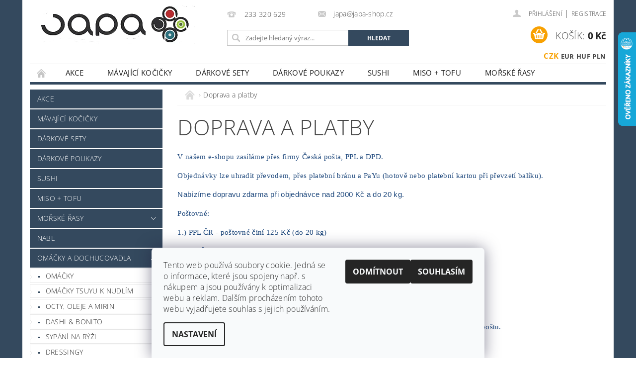

--- FILE ---
content_type: text/html; charset=utf-8
request_url: https://www.japafoods.cz/doprava-a-platby/
body_size: 23274
content:
<!DOCTYPE html>
<html id="css" xml:lang='cs' lang='cs' class="external-fonts-loaded">
    <head>
        <link rel="preconnect" href="https://cdn.myshoptet.com" /><link rel="dns-prefetch" href="https://cdn.myshoptet.com" /><link rel="preload" href="https://cdn.myshoptet.com/prj/dist/master/cms/libs/jquery/jquery-1.11.3.min.js" as="script" />        <script>
dataLayer = [];
dataLayer.push({'shoptet' : {
    "pageId": 721,
    "pageType": "article",
    "currency": "CZK",
    "currencyInfo": {
        "decimalSeparator": ",",
        "exchangeRate": 1,
        "priceDecimalPlaces": 2,
        "symbol": "K\u010d",
        "symbolLeft": 0,
        "thousandSeparator": " "
    },
    "language": "cs",
    "projectId": 40811,
    "cartInfo": {
        "id": null,
        "freeShipping": false,
        "freeShippingFrom": 2000,
        "leftToFreeGift": {
            "formattedPrice": "2 001 K\u010d",
            "priceLeft": 2001
        },
        "freeGift": false,
        "leftToFreeShipping": {
            "priceLeft": 2000,
            "dependOnRegion": 0,
            "formattedPrice": "2 000 K\u010d"
        },
        "discountCoupon": [],
        "getNoBillingShippingPrice": {
            "withoutVat": 0,
            "vat": 0,
            "withVat": 0
        },
        "cartItems": [],
        "taxMode": "ORDINARY"
    },
    "cart": [],
    "customer": {
        "priceRatio": 1,
        "priceListId": 1,
        "groupId": null,
        "registered": false,
        "mainAccount": false
    }
}});
dataLayer.push({'cookie_consent' : {
    "marketing": "denied",
    "analytics": "denied"
}});
document.addEventListener('DOMContentLoaded', function() {
    shoptet.consent.onAccept(function(agreements) {
        if (agreements.length == 0) {
            return;
        }
        dataLayer.push({
            'cookie_consent' : {
                'marketing' : (agreements.includes(shoptet.config.cookiesConsentOptPersonalisation)
                    ? 'granted' : 'denied'),
                'analytics': (agreements.includes(shoptet.config.cookiesConsentOptAnalytics)
                    ? 'granted' : 'denied')
            },
            'event': 'cookie_consent'
        });
    });
});
</script>

<!-- Google Tag Manager -->
<script>(function(w,d,s,l,i){w[l]=w[l]||[];w[l].push({'gtm.start':
new Date().getTime(),event:'gtm.js'});var f=d.getElementsByTagName(s)[0],
j=d.createElement(s),dl=l!='dataLayer'?'&l='+l:'';j.async=true;j.src=
'https://www.googletagmanager.com/gtm.js?id='+i+dl;f.parentNode.insertBefore(j,f);
})(window,document,'script','dataLayer','GTM-5KKQ3HN');</script>
<!-- End Google Tag Manager -->


        <meta http-equiv="content-type" content="text/html; charset=utf-8" />
        <title></title>

        <meta name="viewport" content="width=device-width, initial-scale=1.0" />
        <meta name="format-detection" content="telephone=no" />

        
            <meta property="og:type" content="website"><meta property="og:site_name" content="japafoods.cz"><meta property="og:url" content="https://www.japafoods.cz/doprava-a-platby/"><meta name="author" content="Japa Foods s.r.o."><meta name="web_author" content="Shoptet.cz"><meta name="dcterms.rightsHolder" content="www.japafoods.cz"><meta name="robots" content="index,follow"><meta property="og:image" content="https://cdn.myshoptet.com/usr/www.japafoods.cz/user/front_images/hp.jpg?t=1766809706">
        


        
        <noscript>
            <style media="screen">
                #category-filter-hover {
                    display: block !important;
                }
            </style>
        </noscript>
        
    <link href="https://cdn.myshoptet.com/prj/dist/master/cms/templates/frontend_templates/shared/css/font-face/open-sans.css" rel="stylesheet"><link href="https://cdn.myshoptet.com/prj/dist/master/shop/dist/font-shoptet-04.css.7d79974e5b4cdb582ad8.css" rel="stylesheet">    <script>
        var oldBrowser = false;
    </script>
    <!--[if lt IE 9]>
        <script src="https://cdnjs.cloudflare.com/ajax/libs/html5shiv/3.7.3/html5shiv.js"></script>
        <script>
            var oldBrowser = '<strong>Upozornění!</strong> Používáte zastaralý prohlížeč, který již není podporován. Prosím <a href="https://www.whatismybrowser.com/" target="_blank" rel="nofollow">aktualizujte svůj prohlížeč</a> a zvyšte své UX.';
        </script>
    <![endif]-->

        <style>:root {--color-primary: #34495e;--color-primary-h: 210;--color-primary-s: 29%;--color-primary-l: 29%;--color-primary-hover: #34495e;--color-primary-hover-h: 210;--color-primary-hover-s: 29%;--color-primary-hover-l: 29%;--color-secondary: #f8a102;--color-secondary-h: 39;--color-secondary-s: 98%;--color-secondary-l: 49%;--color-secondary-hover: #ffcc67;--color-secondary-hover-h: 40;--color-secondary-hover-s: 100%;--color-secondary-hover-l: 70%;--color-tertiary: #000000;--color-tertiary-h: 0;--color-tertiary-s: 0%;--color-tertiary-l: 0%;--color-tertiary-hover: #000000;--color-tertiary-hover-h: 0;--color-tertiary-hover-s: 0%;--color-tertiary-hover-l: 0%;--color-header-background: #ffffff;--template-font: "Open Sans";--template-headings-font: "Open Sans";--header-background-url: url("https://cdn.myshoptet.com/prj/dist/master/cms/img/header_backgrounds/04-blue.png");--cookies-notice-background: #F8FAFB;--cookies-notice-color: #252525;--cookies-notice-button-hover: #27263f;--cookies-notice-link-hover: #3b3a5f;--templates-update-management-preview-mode-content: "Náhled aktualizací šablony je aktivní pro váš prohlížeč."}</style>

        <style>:root {--logo-x-position: 10px;--logo-y-position: 10px;--front-image-x-position: 0px;--front-image-y-position: 0px;}</style>

        <link href="https://cdn.myshoptet.com/prj/dist/master/shop/dist/main-04.css.55ec9317567af1708cb4.css" rel="stylesheet" media="screen" />

        <link rel="stylesheet" href="https://cdn.myshoptet.com/prj/dist/master/cms/templates/frontend_templates/_/css/print.css" media="print" />
                            <link rel="shortcut icon" href="/favicon.ico" type="image/x-icon" />
                                    <link rel="canonical" href="https://www.japafoods.cz/doprava-a-platby/" />
        
        
        
            <script>
        var _hwq = _hwq || [];
        _hwq.push(['setKey', '839176C01018F5508ACA48ECEABA40E1']);
        _hwq.push(['setTopPos', '0']);
        _hwq.push(['showWidget', '22']);
        (function() {
            var ho = document.createElement('script');
            ho.src = 'https://cz.im9.cz/direct/i/gjs.php?n=wdgt&sak=839176C01018F5508ACA48ECEABA40E1';
            var s = document.getElementsByTagName('script')[0]; s.parentNode.insertBefore(ho, s);
        })();
    </script>

                
                            <style>
                    /* custom background */
                    #main-wrapper {
                                                    background-color: #34495e !important;
                                                                            background-position: top center !important;
                            background-repeat: no-repeat !important;
                                                                            background-attachment: scroll !important;
                                                                    }
                </style>
                    
                <script>var shoptet = shoptet || {};shoptet.abilities = {"about":{"generation":2,"id":"04"},"config":{"category":{"product":{"image_size":"detail_alt_1"}},"navigation_breakpoint":991,"number_of_active_related_products":2,"product_slider":{"autoplay":false,"autoplay_speed":3000,"loop":true,"navigation":true,"pagination":true,"shadow_size":0}},"elements":{"recapitulation_in_checkout":true},"feature":{"directional_thumbnails":false,"extended_ajax_cart":false,"extended_search_whisperer":false,"fixed_header":false,"images_in_menu":false,"product_slider":false,"simple_ajax_cart":true,"smart_labels":false,"tabs_accordion":false,"tabs_responsive":false,"top_navigation_menu":false,"user_action_fullscreen":false}};shoptet.design = {"template":{"name":"Pop","colorVariant":"Zirkon"},"layout":{"homepage":"catalog3","subPage":"catalog3","productDetail":"catalog3"},"colorScheme":{"conversionColor":"#f8a102","conversionColorHover":"#ffcc67","color1":"#34495e","color2":"#34495e","color3":"#000000","color4":"#000000"},"fonts":{"heading":"Open Sans","text":"Open Sans"},"header":{"backgroundImage":"https:\/\/www.japafoods.czcms\/img\/header_backgrounds\/04-blue.png","image":null,"logo":"https:\/\/www.japafoods.czuser\/logos\/logo_brand.jpg","color":"#ffffff"},"background":{"enabled":true,"color":{"enabled":true,"color":"#34495e"},"image":{"url":null,"attachment":"scroll","position":"center"}}};shoptet.config = {};shoptet.events = {};shoptet.runtime = {};shoptet.content = shoptet.content || {};shoptet.updates = {};shoptet.messages = [];shoptet.messages['lightboxImg'] = "Obrázek";shoptet.messages['lightboxOf'] = "z";shoptet.messages['more'] = "Více";shoptet.messages['cancel'] = "Zrušit";shoptet.messages['removedItem'] = "Položka byla odstraněna z košíku.";shoptet.messages['discountCouponWarning'] = "Zapomněli jste uplatnit slevový kupón. Pro pokračování jej uplatněte pomocí tlačítka vedle vstupního pole, nebo jej smažte.";shoptet.messages['charsNeeded'] = "Prosím, použijte minimálně 3 znaky!";shoptet.messages['invalidCompanyId'] = "Neplané IČ, povoleny jsou pouze číslice";shoptet.messages['needHelp'] = "Potřebujete pomoc?";shoptet.messages['showContacts'] = "Zobrazit kontakty";shoptet.messages['hideContacts'] = "Skrýt kontakty";shoptet.messages['ajaxError'] = "Došlo k chybě; obnovte prosím stránku a zkuste to znovu.";shoptet.messages['variantWarning'] = "Zvolte prosím variantu produktu.";shoptet.messages['chooseVariant'] = "Zvolte variantu";shoptet.messages['unavailableVariant'] = "Tato varianta není dostupná a není možné ji objednat.";shoptet.messages['withVat'] = "včetně DPH";shoptet.messages['withoutVat'] = "bez DPH";shoptet.messages['toCart'] = "Do košíku";shoptet.messages['emptyCart'] = "Prázdný košík";shoptet.messages['change'] = "Změnit";shoptet.messages['chosenBranch'] = "Zvolená pobočka";shoptet.messages['validatorRequired'] = "Povinné pole";shoptet.messages['validatorEmail'] = "Prosím vložte platnou e-mailovou adresu";shoptet.messages['validatorUrl'] = "Prosím vložte platnou URL adresu";shoptet.messages['validatorDate'] = "Prosím vložte platné datum";shoptet.messages['validatorNumber'] = "Vložte číslo";shoptet.messages['validatorDigits'] = "Prosím vložte pouze číslice";shoptet.messages['validatorCheckbox'] = "Zadejte prosím všechna povinná pole";shoptet.messages['validatorConsent'] = "Bez souhlasu nelze odeslat.";shoptet.messages['validatorPassword'] = "Hesla se neshodují";shoptet.messages['validatorInvalidPhoneNumber'] = "Vyplňte prosím platné telefonní číslo bez předvolby.";shoptet.messages['validatorInvalidPhoneNumberSuggestedRegion'] = "Neplatné číslo — navržený region: %1";shoptet.messages['validatorInvalidCompanyId'] = "Neplatné IČ, musí být ve tvaru jako %1";shoptet.messages['validatorFullName'] = "Nezapomněli jste příjmení?";shoptet.messages['validatorHouseNumber'] = "Prosím zadejte správné číslo domu";shoptet.messages['validatorZipCode'] = "Zadané PSČ neodpovídá zvolené zemi";shoptet.messages['validatorShortPhoneNumber'] = "Telefonní číslo musí mít min. 8 znaků";shoptet.messages['choose-personal-collection'] = "Prosím vyberte místo doručení u osobního odběru, není zvoleno.";shoptet.messages['choose-external-shipping'] = "Upřesněte prosím vybraný způsob dopravy";shoptet.messages['choose-ceska-posta'] = "Pobočka České Pošty není určena, zvolte prosím některou";shoptet.messages['choose-hupostPostaPont'] = "Pobočka Maďarské pošty není vybrána, zvolte prosím nějakou";shoptet.messages['choose-postSk'] = "Pobočka Slovenské pošty není zvolena, vyberte prosím některou";shoptet.messages['choose-ulozenka'] = "Pobočka Uloženky nebyla zvolena, prosím vyberte některou";shoptet.messages['choose-zasilkovna'] = "Pobočka Zásilkovny nebyla zvolena, prosím vyberte některou";shoptet.messages['choose-ppl-cz'] = "Pobočka PPL ParcelShop nebyla vybrána, vyberte prosím jednu";shoptet.messages['choose-glsCz'] = "Pobočka GLS ParcelShop nebyla zvolena, prosím vyberte některou";shoptet.messages['choose-dpd-cz'] = "Ani jedna z poboček služby DPD Parcel Shop nebyla zvolená, prosím vyberte si jednu z možností.";shoptet.messages['watchdogType'] = "Je zapotřebí vybrat jednu z možností u sledování produktu.";shoptet.messages['watchdog-consent-required'] = "Musíte zaškrtnout všechny povinné souhlasy";shoptet.messages['watchdogEmailEmpty'] = "Prosím vyplňte e-mail";shoptet.messages['privacyPolicy'] = 'Musíte souhlasit s ochranou osobních údajů';shoptet.messages['amountChanged'] = '(množství bylo změněno)';shoptet.messages['unavailableCombination'] = 'Není k dispozici v této kombinaci';shoptet.messages['specifyShippingMethod'] = 'Upřesněte dopravu';shoptet.messages['PIScountryOptionMoreBanks'] = 'Možnost platby z %1 bank';shoptet.messages['PIScountryOptionOneBank'] = 'Možnost platby z 1 banky';shoptet.messages['PIScurrencyInfoCZK'] = 'V měně CZK lze zaplatit pouze prostřednictvím českých bank.';shoptet.messages['PIScurrencyInfoHUF'] = 'V měně HUF lze zaplatit pouze prostřednictvím maďarských bank.';shoptet.messages['validatorVatIdWaiting'] = "Ověřujeme";shoptet.messages['validatorVatIdValid'] = "Ověřeno";shoptet.messages['validatorVatIdInvalid'] = "DIČ se nepodařilo ověřit, i přesto můžete objednávku dokončit";shoptet.messages['validatorVatIdInvalidOrderForbid'] = "Zadané DIČ nelze nyní ověřit, protože služba ověřování je dočasně nedostupná. Zkuste opakovat zadání později, nebo DIČ vymažte s vaši objednávku dokončete v režimu OSS. Případně kontaktujte prodejce.";shoptet.messages['validatorVatIdInvalidOssRegime'] = "Zadané DIČ nemůže být ověřeno, protože služba ověřování je dočasně nedostupná. Vaše objednávka bude dokončena v režimu OSS. Případně kontaktujte prodejce.";shoptet.messages['previous'] = "Předchozí";shoptet.messages['next'] = "Následující";shoptet.messages['close'] = "Zavřít";shoptet.messages['imageWithoutAlt'] = "Tento obrázek nemá popisek";shoptet.messages['newQuantity'] = "Nové množství:";shoptet.messages['currentQuantity'] = "Aktuální množství:";shoptet.messages['quantityRange'] = "Prosím vložte číslo v rozmezí %1 a %2";shoptet.messages['skipped'] = "Přeskočeno";shoptet.messages.validator = {};shoptet.messages.validator.nameRequired = "Zadejte jméno a příjmení.";shoptet.messages.validator.emailRequired = "Zadejte e-mailovou adresu (např. jan.novak@example.com).";shoptet.messages.validator.phoneRequired = "Zadejte telefonní číslo.";shoptet.messages.validator.messageRequired = "Napište komentář.";shoptet.messages.validator.descriptionRequired = shoptet.messages.validator.messageRequired;shoptet.messages.validator.captchaRequired = "Vyplňte bezpečnostní kontrolu.";shoptet.messages.validator.consentsRequired = "Potvrďte svůj souhlas.";shoptet.messages.validator.scoreRequired = "Zadejte počet hvězdiček.";shoptet.messages.validator.passwordRequired = "Zadejte heslo, které bude obsahovat min. 4 znaky.";shoptet.messages.validator.passwordAgainRequired = shoptet.messages.validator.passwordRequired;shoptet.messages.validator.currentPasswordRequired = shoptet.messages.validator.passwordRequired;shoptet.messages.validator.birthdateRequired = "Zadejte datum narození.";shoptet.messages.validator.billFullNameRequired = "Zadejte jméno a příjmení.";shoptet.messages.validator.deliveryFullNameRequired = shoptet.messages.validator.billFullNameRequired;shoptet.messages.validator.billStreetRequired = "Zadejte název ulice.";shoptet.messages.validator.deliveryStreetRequired = shoptet.messages.validator.billStreetRequired;shoptet.messages.validator.billHouseNumberRequired = "Zadejte číslo domu.";shoptet.messages.validator.deliveryHouseNumberRequired = shoptet.messages.validator.billHouseNumberRequired;shoptet.messages.validator.billZipRequired = "Zadejte PSČ.";shoptet.messages.validator.deliveryZipRequired = shoptet.messages.validator.billZipRequired;shoptet.messages.validator.billCityRequired = "Zadejte název města.";shoptet.messages.validator.deliveryCityRequired = shoptet.messages.validator.billCityRequired;shoptet.messages.validator.companyIdRequired = "Zadejte IČ.";shoptet.messages.validator.vatIdRequired = "Zadejte DIČ.";shoptet.messages.validator.billCompanyRequired = "Zadejte název společnosti.";shoptet.messages['loading'] = "Načítám…";shoptet.messages['stillLoading'] = "Stále načítám…";shoptet.messages['loadingFailed'] = "Načtení se nezdařilo. Zkuste to znovu.";shoptet.messages['productsSorted'] = "Produkty seřazeny.";shoptet.messages['formLoadingFailed'] = "Formulář se nepodařilo načíst. Zkuste to prosím znovu.";shoptet.messages.moreInfo = "Více informací";shoptet.config.orderingProcess = {active: false,step: false};shoptet.config.documentsRounding = '3';shoptet.config.documentPriceDecimalPlaces = '0';shoptet.config.thousandSeparator = ' ';shoptet.config.decSeparator = ',';shoptet.config.decPlaces = '2';shoptet.config.decPlacesSystemDefault = '2';shoptet.config.currencySymbol = 'Kč';shoptet.config.currencySymbolLeft = '0';shoptet.config.defaultVatIncluded = 1;shoptet.config.defaultProductMaxAmount = 9999;shoptet.config.inStockAvailabilityId = -1;shoptet.config.defaultProductMaxAmount = 9999;shoptet.config.inStockAvailabilityId = -1;shoptet.config.cartActionUrl = '/action/Cart';shoptet.config.advancedOrderUrl = '/action/Cart/GetExtendedOrder/';shoptet.config.cartContentUrl = '/action/Cart/GetCartContent/';shoptet.config.stockAmountUrl = '/action/ProductStockAmount/';shoptet.config.addToCartUrl = '/action/Cart/addCartItem/';shoptet.config.removeFromCartUrl = '/action/Cart/deleteCartItem/';shoptet.config.updateCartUrl = '/action/Cart/setCartItemAmount/';shoptet.config.addDiscountCouponUrl = '/action/Cart/addDiscountCoupon/';shoptet.config.setSelectedGiftUrl = '/action/Cart/setSelectedGift/';shoptet.config.rateProduct = '/action/ProductDetail/RateProduct/';shoptet.config.customerDataUrl = '/action/OrderingProcess/step2CustomerAjax/';shoptet.config.registerUrl = '/registrace/';shoptet.config.agreementCookieName = 'site-agreement';shoptet.config.cookiesConsentUrl = '/action/CustomerCookieConsent/';shoptet.config.cookiesConsentIsActive = 1;shoptet.config.cookiesConsentOptAnalytics = 'analytics';shoptet.config.cookiesConsentOptPersonalisation = 'personalisation';shoptet.config.cookiesConsentOptNone = 'none';shoptet.config.cookiesConsentRefuseDuration = 7;shoptet.config.cookiesConsentName = 'CookiesConsent';shoptet.config.agreementCookieExpire = 30;shoptet.config.cookiesConsentSettingsUrl = '/cookies-settings/';shoptet.config.fonts = {"google":{"attributes":"300,400,600,700,900:latin-ext","families":["Open Sans"],"urls":["https:\/\/cdn.myshoptet.com\/prj\/dist\/master\/cms\/templates\/frontend_templates\/shared\/css\/font-face\/open-sans.css"]},"custom":{"families":["shoptet"],"urls":["https:\/\/cdn.myshoptet.com\/prj\/dist\/master\/shop\/dist\/font-shoptet-04.css.7d79974e5b4cdb582ad8.css"]}};shoptet.config.mobileHeaderVersion = '1';shoptet.config.fbCAPIEnabled = false;shoptet.config.fbPixelEnabled = true;shoptet.config.fbCAPIUrl = '/action/FacebookCAPI/';shoptet.content.regexp = /strana-[0-9]+[\/]/g;shoptet.content.colorboxHeader = '<div class="colorbox-html-content">';shoptet.content.colorboxFooter = '</div>';shoptet.customer = {};shoptet.csrf = shoptet.csrf || {};shoptet.csrf.token = 'csrf_lj/gcIFC4a32076348aec261';shoptet.csrf.invalidTokenModal = '<div><h2>Přihlaste se prosím znovu</h2><p>Omlouváme se, ale Váš CSRF token pravděpodobně vypršel. Abychom mohli udržet Vaši bezpečnost na co největší úrovni potřebujeme, abyste se znovu přihlásili.</p><p>Děkujeme za pochopení.</p><div><a href="/login/?backTo=%2Fdoprava-a-platby%2F">Přihlášení</a></div></div> ';shoptet.csrf.formsSelector = 'csrf-enabled';shoptet.csrf.submitListener = true;shoptet.csrf.validateURL = '/action/ValidateCSRFToken/Index/';shoptet.csrf.refreshURL = '/action/RefreshCSRFTokenNew/Index/';shoptet.csrf.enabled = true;shoptet.config.googleAnalytics ||= {};shoptet.config.googleAnalytics.isGa4Enabled = true;shoptet.config.googleAnalytics.route ||= {};shoptet.config.googleAnalytics.route.ua = "UA";shoptet.config.googleAnalytics.route.ga4 = "GA4";shoptet.config.ums_a11y_category_page = true;shoptet.config.discussion_rating_forms = false;shoptet.config.ums_forms_redesign = false;shoptet.config.showPriceWithoutVat = '';shoptet.config.ums_a11y_login = false;</script>
        <script src="https://cdn.myshoptet.com/prj/dist/master/cms/libs/jquery/jquery-1.11.3.min.js"></script><script src="https://cdn.myshoptet.com/prj/dist/master/cms/libs/jquery/jquery-migrate-1.4.1.min.js"></script><script src="https://cdn.myshoptet.com/prj/dist/master/cms/libs/jquery/jquery-ui-1.8.24.min.js"></script>
    <script src="https://cdn.myshoptet.com/prj/dist/master/shop/dist/main-04.js.cd0f12ca7fcb266dd765.js"></script>
<script src="https://cdn.myshoptet.com/prj/dist/master/shop/dist/shared-2g.js.aa13ef3ecca51cd89ec5.js"></script><script src="https://cdn.myshoptet.com/prj/dist/master/cms/libs/jqueryui/i18n/datepicker-cs.js"></script><script>if (window.self !== window.top) {const script = document.createElement('script');script.type = 'module';script.src = "https://cdn.myshoptet.com/prj/dist/master/shop/dist/editorPreview.js.e7168e827271d1c16a1d.js";document.body.appendChild(script);}</script>        <script>
            jQuery.extend(jQuery.cybergenicsFormValidator.messages, {
                required: "Povinné pole",
                email: "Prosím vložte platnou e-mailovou adresu",
                url: "Prosím vložte platnou URL adresu",
                date: "Prosím vložte platné datum",
                number: "Vložte číslo",
                digits: "Prosím vložte pouze číslice",
                checkbox: "Zadejte prosím všechna povinná pole",
                validatorConsent: "Bez souhlasu nelze odeslat.",
                password: "Hesla se neshodují",
                invalidPhoneNumber: "Vyplňte prosím platné telefonní číslo bez předvolby.",
                invalidCompanyId: 'Nevalidní IČ, musí mít přesně 8 čísel (před kratší IČ lze dát nuly)',
                fullName: "Nezapomněli jste příjmení?",
                zipCode: "Zadané PSČ neodpovídá zvolené zemi",
                houseNumber: "Prosím zadejte správné číslo domu",
                shortPhoneNumber: "Telefonní číslo musí mít min. 8 znaků",
                privacyPolicy: "Musíte souhlasit s ochranou osobních údajů"
            });
        </script>
                                    
                
        
        <!-- User include -->
                <!-- project html code header -->
<div id="google_translate_element"></div><script type="text/javascript">
function googleTranslateElementInit() {
  new google.translate.TranslateElement({pageLanguage: 'cs', includedLanguages: 'en,pl', layout: google.translate.TranslateElement.InlineLayout.SIMPLE}, 'google_translate_element');
}
</script><script type="text/javascript" src="//translate.google.com/translate_a/element.js?cb=googleTranslateElementInit"></script>

        <!-- /User include -->
                                <!-- Global site tag (gtag.js) - Google Analytics -->
    <script async src="https://www.googletagmanager.com/gtag/js?id=UA-141065518-1"></script>
    <script>
        
        window.dataLayer = window.dataLayer || [];
        function gtag(){dataLayer.push(arguments);}
        

                    console.debug('default consent data');

            gtag('consent', 'default', {"ad_storage":"denied","analytics_storage":"denied","ad_user_data":"denied","ad_personalization":"denied","wait_for_update":500});
            dataLayer.push({
                'event': 'default_consent'
            });
        
        gtag('js', new Date());

                gtag('config', 'UA-141065518-1', { 'groups': "UA" });
        
        
                gtag('config', 'AW-1012247808');
        
        
        
        
        
        
        
        
        
        
        
        
        
        
        
        
        
        
        document.addEventListener('DOMContentLoaded', function() {
            if (typeof shoptet.tracking !== 'undefined') {
                for (var id in shoptet.tracking.bannersList) {
                    gtag('event', 'view_promotion', {
                        "send_to": "UA",
                        "promotions": [
                            {
                                "id": shoptet.tracking.bannersList[id].id,
                                "name": shoptet.tracking.bannersList[id].name,
                                "position": shoptet.tracking.bannersList[id].position
                            }
                        ]
                    });
                }
            }

            shoptet.consent.onAccept(function(agreements) {
                if (agreements.length !== 0) {
                    console.debug('gtag consent accept');
                    var gtagConsentPayload =  {
                        'ad_storage': agreements.includes(shoptet.config.cookiesConsentOptPersonalisation)
                            ? 'granted' : 'denied',
                        'analytics_storage': agreements.includes(shoptet.config.cookiesConsentOptAnalytics)
                            ? 'granted' : 'denied',
                                                                                                'ad_user_data': agreements.includes(shoptet.config.cookiesConsentOptPersonalisation)
                            ? 'granted' : 'denied',
                        'ad_personalization': agreements.includes(shoptet.config.cookiesConsentOptPersonalisation)
                            ? 'granted' : 'denied',
                        };
                    console.debug('update consent data', gtagConsentPayload);
                    gtag('consent', 'update', gtagConsentPayload);
                    dataLayer.push(
                        { 'event': 'update_consent' }
                    );
                }
            });
        });
    </script>

                <!-- Facebook Pixel Code -->
<script type="text/plain" data-cookiecategory="analytics">
!function(f,b,e,v,n,t,s){if(f.fbq)return;n=f.fbq=function(){n.callMethod?
            n.callMethod.apply(n,arguments):n.queue.push(arguments)};if(!f._fbq)f._fbq=n;
            n.push=n;n.loaded=!0;n.version='2.0';n.queue=[];t=b.createElement(e);t.async=!0;
            t.src=v;s=b.getElementsByTagName(e)[0];s.parentNode.insertBefore(t,s)}(window,
            document,'script','//connect.facebook.net/en_US/fbevents.js');
$(document).ready(function(){
fbq('set', 'autoConfig', 'false', '1985636018334603')
fbq("init", "1985636018334603", {}, { agent:"plshoptet" });
fbq("track", "PageView",{}, {"eventID":"7e7b23bf38f05297b784cdab8a9de7cf"});
window.dataLayer = window.dataLayer || [];
dataLayer.push({"fbpixel": "loaded","event": "fbloaded"});
});
</script>
<noscript>
<img height="1" width="1" style="display:none" src="https://www.facebook.com/tr?id=1985636018334603&ev=PageView&noscript=1"/>
</noscript>
<!-- End Facebook Pixel Code -->

                                                    </head>
    <body class="desktop id-721 in-doprava-a-platby template-04 type-page ajax-add-to-cart">
        
        <div id="fb-root"></div>
        <script>
            window.fbAsyncInit = function() {
                FB.init({
//                    appId            : 'your-app-id',
                    autoLogAppEvents : true,
                    xfbml            : true,
                    version          : 'v19.0'
                });
            };
        </script>
        <script async defer crossorigin="anonymous" src="https://connect.facebook.net/cs_CZ/sdk.js"></script>
        <script>
var dataHelper = new DataLayerHelper(dataLayer);
// Page type is one of:
//     checkout: cart, billingAndShipping, customerDetails, thankYou
//     other:    homepage, article, category, productDetail, section
var pageType = dataHelper.get('shoptet.pageType');

// On any page, you can check for content of cart.
// It contains pairs productCode => itemCount
var cart = dataHelper.get('shoptet.cart');

// Different page types have different data available
if (pageType == "productDetail") {
  dataLayer.push({
    // We show how to change delimiter if needed
    'hierarchy' : dataHelper.get('shoptet.product.currentCategory').split(' \| ').join(':')
  });
}
</script>

<!-- Google Tag Manager (noscript) -->
<noscript><iframe src="https://www.googletagmanager.com/ns.html?id=GTM-5KKQ3HN"
height="0" width="0" style="display:none;visibility:hidden"></iframe></noscript>
<!-- End Google Tag Manager (noscript) -->


                
        
        <div id="main-wrapper">
            <div id="main-wrapper-in" class="large-12 medium-12 small-12">
                <div id="main" class="large-12 medium-12 small-12 row">

                    

                    <div id="header" class="large-12 medium-12 small-12 columns">
                        <header id="header-in" class="large-12 medium-12 small-12 clearfix">
                            
<div class="row currable">
    
                        <div class="large-4 medium-4 small-6 columns">
                        <a href="/" title="Japa Foods s.r.o." id="logo" data-testid="linkWebsiteLogo"><img src="https://cdn.myshoptet.com/usr/www.japafoods.cz/user/logos/logo_brand.jpg" alt="Japa Foods s.r.o." /></a>
        </div>
    
    
        <div class="large-4 medium-4 small-12 columns">
                                                <div class="large-12 row collapse header-contacts">
                                                                                       <div class="large-6 medium-12 small-12 header-phone columns left">
                    <a href="tel:233320629" title="Telefon"><span>233 320 629</span></a>
                    </div>
                                                    <div class="large-6 medium-12 small-12 header-email columns left">
                                                    <a href="mailto:japa@japa-shop.cz"><span>japa@japa-shop.cz</span></a>
                                            </div>
                            </div>
            
                        <div class="searchform large-12 medium-12 small-12" itemscope itemtype="https://schema.org/WebSite">
                <meta itemprop="headline" content="Doprava a platby"/>
<meta itemprop="url" content="https://www.japafoods.cz"/>

                <form class="search-whisperer-wrap-v1 search-whisperer-wrap" action="/action/ProductSearch/prepareString/" method="post" itemprop="potentialAction" itemscope itemtype="https://schema.org/SearchAction" data-testid="searchForm">
                    <fieldset>
                        <meta itemprop="target" content="https://www.japafoods.cz/vyhledavani/?string={string}"/>
                        <div class="large-8 medium-8 small-12 left">
                            <input type="hidden" name="language" value="cs" />
                            <input type="search" name="string" itemprop="query-input" class="s-word" placeholder="Zadejte hledaný výraz..." autocomplete="off" data-testid="searchInput" />
                        </div>
                        <div class="tar large-4 medium-4 small-2 left b-search-wrap">
                            <input type="submit" value="Hledat" class="b-search tiny button" data-testid="searchBtn" />
                        </div>
                        <div class="search-whisperer-container-js"></div>
                        <div class="search-notice large-12 medium-12 small-12" data-testid="searchMsg">Prosím, použijte minimálně 3 znaky!</div>
                    </fieldset>
                </form>
            </div>
        </div>
    
    
        <div class="large-4 medium-4 small-12 columns">
                        <div id="top-links" class="large-12 medium-12 small-12">
                <span class="responsive-mobile-visible responsive-all-hidden box-account-links-trigger-wrap">
                    <span class="box-account-links-trigger"></span>
                </span>
                <ul class="responsive-mobile-hidden box-account-links list-inline list-reset">
                    
                                                                                                                        <li>
                                        <a class="icon-account-login" href="/login/?backTo=%2Fdoprava-a-platby%2F" title="Přihlášení" data-testid="signin" rel="nofollow"><span>Přihlášení</span></a>
                                    </li>
                                    <li>
                                        <span class="responsive-mobile-hidden"> |</span>
                                        <a href="/registrace/" title="Registrace" data-testid="headerSignup" rel="nofollow">Registrace</a>
                                    </li>
                                                                                                        
                </ul>
            </div>
                                        <div id="langs-curr">
                    <strong>
                                                    <a href="/action/Currency/changeCurrency/?currencyCode=CZK" title="CZK" class="active" rel="nofollow">CZK</a>
                                                    <a href="/action/Currency/changeCurrency/?currencyCode=EUR" title="EUR" rel="nofollow">EUR</a>
                                                    <a href="/action/Currency/changeCurrency/?currencyCode=HUF" title="HUF" rel="nofollow">HUF</a>
                                                    <a href="/action/Currency/changeCurrency/?currencyCode=PLN" title="PLN" rel="nofollow">PLN</a>
                                            </strong>
                </div>
            
                                            
                <div class="place-cart-here">
                    <div id="header-cart-wrapper" class="header-cart-wrapper menu-element-wrap">
    <a href="/kosik/" id="header-cart" class="header-cart" data-testid="headerCart" rel="nofollow">
        <span class="responsive-mobile-hidden">Košík:</span>
        
        <strong class="header-cart-price" data-testid="headerCartPrice">
            0 Kč
        </strong>
    </a>

    <div id="cart-recapitulation" class="cart-recapitulation menu-element-submenu align-right hover-hidden" data-testid="popupCartWidget">
                    <div class="cart-reca-single darken tac" data-testid="cartTitle">
                Váš nákupní košík je prázdný            </div>
            </div>
</div>
                </div>
                    </div>
    
</div>

             <nav id="menu" class="large-12 medium-12 small-12"><ul class="inline-list list-inline valign-top-inline left"><li class="first-line"><a href="/" id="a-home" data-testid="headerMenuItem">Úvodní stránka</a></li><li class="menu-item-939 navigation-submenu-trigger-wrap icon-menu-arrow-wrap">
    <a href="/akce/" data-testid="headerMenuItem">
        Akce
    </a>
</li><li class="menu-item-1191 navigation-submenu-trigger-wrap icon-menu-arrow-wrap">
    <a href="/mavajici-kocicky/" data-testid="headerMenuItem">
        Mávající kočičky
    </a>
</li><li class="menu-item-1070 navigation-submenu-trigger-wrap icon-menu-arrow-wrap">
    <a href="/darkove-sety/" data-testid="headerMenuItem">
        Dárkové sety
    </a>
</li><li class="menu-item-1094 navigation-submenu-trigger-wrap icon-menu-arrow-wrap">
    <a href="/darkove-poukazy/" data-testid="headerMenuItem">
        Dárkové poukazy
    </a>
</li><li class="menu-item-741 navigation-submenu-trigger-wrap icon-menu-arrow-wrap">
    <a href="/sushi/" data-testid="headerMenuItem">
        Sushi
    </a>
</li><li class="menu-item-754 navigation-submenu-trigger-wrap icon-menu-arrow-wrap">
    <a href="/miso/" data-testid="headerMenuItem">
        Miso + Tofu
    </a>
</li><li class="menu-item-775 navigation-submenu-trigger-wrap icon-menu-arrow-wrap">
        <a href="/morske-rasy/" data-testid="headerMenuItem">
                    <span class="navigation-submenu-trigger icon-menu-arrow-down icon-menu-arrow"></span>
                Mořské řasy
    </a>
        <ul class="navigation-submenu navigation-menu">
                    <li class="menu-item-1162">
                <a href="/nori/">Nori</a>
            </li>
                    <li class="menu-item-1165">
                <a href="/chipsy/">Chipsy</a>
            </li>
                    <li class="menu-item-1168">
                <a href="/wakame-hijiki-konbu/">Wakame, Hijiki, Konbu a Aonori</a>
            </li>
            </ul>
    </li><li class="menu-item-1076 navigation-submenu-trigger-wrap icon-menu-arrow-wrap">
    <a href="/nabe/" data-testid="headerMenuItem">
        Nabe
    </a>
</li><li class="menu-item-740 navigation-submenu-trigger-wrap icon-menu-arrow-wrap">
        <a href="/koreni/" data-testid="headerMenuItem">
                    <span class="navigation-submenu-trigger icon-menu-arrow-down icon-menu-arrow"></span>
                Omáčky a dochucovadla
    </a>
        <ul class="navigation-submenu navigation-menu">
                    <li class="menu-item-755">
                <a href="/omacky/">Omáčky</a>
            </li>
                    <li class="menu-item-1106">
                <a href="/omacky-tsuyu-k-nudlim/">Omáčky Tsuyu k nudlím</a>
            </li>
                    <li class="menu-item-756">
                <a href="/octyolejeamirin/">Octy, oleje a mirin</a>
            </li>
                    <li class="menu-item-757">
                <a href="/dashi/">Dashi &amp; Bonito</a>
            </li>
                    <li class="menu-item-758">
                <a href="/koreninaryzi/">Sypání na rýži</a>
            </li>
                    <li class="menu-item-759">
                <a href="/dressingy/">Dressingy</a>
            </li>
                    <li class="menu-item-761">
                <a href="/curry/">Curry &amp; Stew</a>
            </li>
                    <li class="menu-item-763">
                <a href="/sojove-omacky/">Sójové omáčky</a>
            </li>
                    <li class="menu-item-791">
                <a href="/omacky-na-grilovani/">Omáčky na grilování</a>
            </li>
                    <li class="menu-item-766">
                <a href="/dochucovadla/">Dochucovadla</a>
            </li>
            </ul>
    </li><li class="menu-item-738 navigation-submenu-trigger-wrap icon-menu-arrow-wrap">
        <a href="/nudle/" data-testid="headerMenuItem">
                    <span class="navigation-submenu-trigger icon-menu-arrow-down icon-menu-arrow"></span>
                Nudle a polévky
    </a>
        <ul class="navigation-submenu navigation-menu">
                    <li class="menu-item-744">
                <a href="/soba/">Soba</a>
            </li>
                    <li class="menu-item-748">
                <a href="/udon-2/">Udon</a>
            </li>
                    <li class="menu-item-777">
                <a href="/somen/">Somen</a>
            </li>
                    <li class="menu-item-780">
                <a href="/ramen/">Ramen</a>
            </li>
                    <li class="menu-item-1088">
                <a href="/yakisoba-2/">Yakisoba Yakiudon</a>
            </li>
                    <li class="menu-item-1172">
                <a href="/ryzove/">Rýžové</a>
            </li>
                    <li class="menu-item-764">
                <a href="/ostatni/">Ostatní</a>
            </li>
            </ul>
    </li><li class="menu-item-750 navigation-submenu-trigger-wrap icon-menu-arrow-wrap">
        <a href="/ryze/" data-testid="headerMenuItem">
                    <span class="navigation-submenu-trigger icon-menu-arrow-down icon-menu-arrow"></span>
                Rýže a obiloviny
    </a>
        <ul class="navigation-submenu navigation-menu">
                    <li class="menu-item-954">
                <a href="/www-japafoods-cz-ryze-a-obiloviny-ryze/">Rýže</a>
            </li>
                    <li class="menu-item-957">
                <a href="/www-japafoods-cz-ryze-a-obilovy-mouky/">Mouky</a>
            </li>
                    <li class="menu-item-960">
                <a href="/www-japafoods-cz-ryze-a-obiloviny-obalovaci-smesi/">Obalovací směsi</a>
            </li>
                    <li class="menu-item-1100">
                <a href="/lusteniny/">Luštěniny</a>
            </li>
                    <li class="menu-item-1186">
                <a href="/tapioca/">Tapioca</a>
            </li>
            </ul>
    </li><li class="menu-item-762 navigation-submenu-trigger-wrap icon-menu-arrow-wrap">
        <a href="/zelenina-houby/" data-testid="headerMenuItem">
                    <span class="navigation-submenu-trigger icon-menu-arrow-down icon-menu-arrow"></span>
                Zelenina + Houby
    </a>
        <ul class="navigation-submenu navigation-menu">
                    <li class="menu-item-1178">
                <a href="/kimchi/">Kimchi</a>
            </li>
            </ul>
    </li><li class="menu-item-753 navigation-submenu-trigger-wrap icon-menu-arrow-wrap">
        <a href="/sladkosti/" data-testid="headerMenuItem">
                    <span class="navigation-submenu-trigger icon-menu-arrow-down icon-menu-arrow"></span>
                Sladkosti a pochutiny
    </a>
        <ul class="navigation-submenu navigation-menu">
                    <li class="menu-item-897">
                <a href="/pocky/">Pocky</a>
            </li>
                    <li class="menu-item-984">
                <a href="/ryzove-krekry/">Sušenky a rýžové krekry</a>
            </li>
                    <li class="menu-item-1034">
                <a href="/bonbony-a-zvykacky/">Bonbony a žvýkačky</a>
            </li>
                    <li class="menu-item-1040">
                <a href="/japonska-cokolada-kitkat/">Čokoláda Kitkat</a>
            </li>
                    <li class="menu-item-1052">
                <a href="/moucniky/">Moučníky</a>
            </li>
                    <li class="menu-item-1058">
                <a href="/yokan-mochi/">Fazolové želé Yokan + Mochi</a>
            </li>
            </ul>
    </li><li class="menu-item-739 navigation-submenu-trigger-wrap icon-menu-arrow-wrap">
        <a href="/sakeajinyalkohol/" data-testid="headerMenuItem">
                    <span class="navigation-submenu-trigger icon-menu-arrow-down icon-menu-arrow"></span>
                Sake a jiný alkohol
    </a>
        <ul class="navigation-submenu navigation-menu">
                    <li class="menu-item-1110">
                <a href="/ryzova-vina/">Rýžová vína</a>
            </li>
                    <li class="menu-item-1113">
                <a href="/svestkova-vina-choya/">Švestková vína Choya</a>
            </li>
                    <li class="menu-item-1116">
                <a href="/alkohol/">Alkohol</a>
            </li>
                    <li class="menu-item-1122">
                <a href="/piva/">Piva</a>
            </li>
            </ul>
    </li><li class="menu-item-760 navigation-submenu-trigger-wrap icon-menu-arrow-wrap">
        <a href="/napoje/" data-testid="headerMenuItem">
                    <span class="navigation-submenu-trigger icon-menu-arrow-down icon-menu-arrow"></span>
                Nápoje
    </a>
        <ul class="navigation-submenu navigation-menu">
                    <li class="menu-item-1128">
                <a href="/caje-v-lahvi/">Čaje v lahvi</a>
            </li>
                    <li class="menu-item-1131">
                <a href="/ramune/">Ramune</a>
            </li>
                    <li class="menu-item-1134">
                <a href="/limonady/">Limonády</a>
            </li>
                    <li class="menu-item-1140">
                <a href="/kavy-a-energeticke-napoje/">Kávy a energetické nápoje</a>
            </li>
                    <li class="menu-item-1143">
                <a href="/ryzovy-napoj-amazake/">Rýžový nápoj Amazake</a>
            </li>
                    <li class="menu-item-1146">
                <a href="/calpis-a-pocari/">Calpis a Pocari</a>
            </li>
                    <li class="menu-item-1152">
                <a href="/anime-a-pokemon-limonady/">Anime a Pokemon limonády</a>
            </li>
            </ul>
    </li><li class="menu-item-747 navigation-submenu-trigger-wrap icon-menu-arrow-wrap">
    <a href="/caje/" data-testid="headerMenuItem">
        Čaje
    </a>
</li><li class="menu-item-1064 navigation-submenu-trigger-wrap icon-menu-arrow-wrap">
    <a href="/jerky/" data-testid="headerMenuItem">
        Sušené potraviny
    </a>
</li><li class="menu-item-906 navigation-submenu-trigger-wrap icon-menu-arrow-wrap">
    <a href="/asijsky-koutek/" data-testid="headerMenuItem">
        Asijský koutek
    </a>
</li><li class="menu-item-751 navigation-submenu-trigger-wrap icon-menu-arrow-wrap">
        <a href="/japonske-nadobi/" data-testid="headerMenuItem">
                    <span class="navigation-submenu-trigger icon-menu-arrow-down icon-menu-arrow"></span>
                Japonské nádobí
    </a>
        <ul class="navigation-submenu navigation-menu">
                    <li class="menu-item-785">
                <a href="/sushi-sety/">Sushi sety</a>
            </li>
                    <li class="menu-item-783">
                <a href="/misticky-a-talirky/">Mističky a talířky na sushi</a>
            </li>
                    <li class="menu-item-786">
                <a href="/hulky-2/">Hůlky</a>
            </li>
                    <li class="menu-item-752">
                <a href="/japonske-noze/">Japonské nože</a>
            </li>
                    <li class="menu-item-788">
                <a href="/hrnky-a-salky/">Hrnky, šálky a konvičky</a>
            </li>
                    <li class="menu-item-1019">
                <a href="/misky-a-misticky/">Misky a mističky</a>
            </li>
                    <li class="menu-item-784">
                <a href="/dozy-na-sypany-caj/">Dózy na sypaný čaj</a>
            </li>
                    <li class="menu-item-1025">
                <a href="/sake-sety-salky-karafy/">Sake sety, šálky, karafy</a>
            </li>
                    <li class="menu-item-1188">
                <a href="/matcha-sety/">Matcha sety</a>
            </li>
                    <li class="menu-item-789">
                <a href="/ostatni-3/">Ostatní</a>
            </li>
            </ul>
    </li><li class="menu-item-768 navigation-submenu-trigger-wrap icon-menu-arrow-wrap">
    <a href="/kosmetika/" data-testid="headerMenuItem">
        Kosmetika
    </a>
</li><li class="menu-item-776 navigation-submenu-trigger-wrap icon-menu-arrow-wrap">
    <a href="/ostatni-2/" data-testid="headerMenuItem">
        Ostatní
    </a>
</li><li class="menu-item-966 navigation-submenu-trigger-wrap icon-menu-arrow-wrap">
    <a href="/japonske-figurky/" data-testid="headerMenuItem">
        Japonské Figurky
    </a>
</li><li class="menu-item-793 navigation-submenu-trigger-wrap icon-menu-arrow-wrap">
        <a href="/lekce-vareni/" data-testid="headerMenuItem">
                    <span class="navigation-submenu-trigger icon-menu-arrow-down icon-menu-arrow"></span>
                Lekce vaření
    </a>
        <ul class="navigation-submenu navigation-menu">
                    <li class="menu-item-804">
                <a href="/agedashi-tofu--nasu-agebitashi/">Agedashi Tofu  + Nasu Agebitashi </a>
            </li>
                    <li class="menu-item-800">
                <a href="/buta-kakuni/">Buta Kakuni</a>
            </li>
                    <li class="menu-item-813">
                <a href="/buta-kimchi-salat-kimchi/">Buta Kimchi + salát Kimchi</a>
            </li>
                    <li class="menu-item-805">
                <a href="/buta-shogayaki/">Buta Shogayaki</a>
            </li>
                    <li class="menu-item-810">
                <a href="/curry-tomato-chicken-curry/">Curry + Tomato Chicken Curry</a>
            </li>
                    <li class="menu-item-806">
                <a href="/gyoza/">Gyoza</a>
            </li>
                    <li class="menu-item-819">
                <a href="/gyudon/">Gyudon</a>
            </li>
                    <li class="menu-item-814">
                <a href="/hijiki-kinpira-gobo/">Hijiki + Kinpira Gobo</a>
            </li>
                    <li class="menu-item-832">
                <a href="/hiyashi-chuka/">Hiyashi Chuka</a>
            </li>
                    <li class="menu-item-912">
                <a href="/chirashi-sushi/">Chirashi Sushi</a>
            </li>
                    <li class="menu-item-881">
                <a href="/ika-to-satoimo/">Ika to Satoimo</a>
            </li>
                    <li class="menu-item-816">
                <a href="/ikameshi/">Ikameshi</a>
            </li>
                    <li class="menu-item-918">
                <a href="/inari-sushi/">Inari Sushi</a>
            </li>
                    <li class="menu-item-921">
                <a href="/kamameshi/">Kamameshi</a>
            </li>
                    <li class="menu-item-871">
                <a href="/katsudon/">Katsudon</a>
            </li>
                    <li class="menu-item-924">
                <a href="/korokke/">Korokke</a>
            </li>
                    <li class="menu-item-847">
                <a href="/letni-salat-z-pohankovych-nudli-soba/">letní salát z pohankových nudlí Soba </a>
            </li>
                    <li class="menu-item-859">
                <a href="/mabo-tofu/">Mabo Tofu</a>
            </li>
                    <li class="menu-item-807">
                <a href="/miso-soup-tonjiru/">Miso Soup + Tonjiru</a>
            </li>
                    <li class="menu-item-826">
                <a href="/mitarashi-dango/">Mitarashi Dango</a>
            </li>
                    <li class="menu-item-815">
                <a href="/nikujaga/">Nikujaga</a>
            </li>
                    <li class="menu-item-795">
                <a href="/nudle-yakisoba-probehlo-5-10-2015/">Nudle Yakisoba </a>
            </li>
                    <li class="menu-item-798">
                <a href="/okonomiyaki/">Okonomiyaki</a>
            </li>
                    <li class="menu-item-809">
                <a href="/ozouni/">Ozouni</a>
            </li>
                    <li class="menu-item-811">
                <a href="/ramen-2/">Ramen</a>
            </li>
                    <li class="menu-item-808">
                <a href="/soba-3/">Soba </a>
            </li>
                    <li class="menu-item-823">
                <a href="/somen-2/">Somen</a>
            </li>
                    <li class="menu-item-927">
                <a href="/sukiyaki/">Sukiyaki</a>
            </li>
                    <li class="menu-item-796">
                <a href="/sushi-2/">Sushi</a>
            </li>
                    <li class="menu-item-895">
                <a href="/takoyaki/">Takoyaki</a>
            </li>
                    <li class="menu-item-803">
                <a href="/tempura/">Tempura</a>
            </li>
                    <li class="menu-item-799">
                <a href="/teriyaki-chicken/">Teriyaki chicken</a>
            </li>
                    <li class="menu-item-930">
                <a href="/tonjiru/">Tonjiru</a>
            </li>
                    <li class="menu-item-890">
                <a href="/tonkatsu/">Tonkatsu</a>
            </li>
                    <li class="menu-item-797">
                <a href="/tori-karaage/">Tori Karaage</a>
            </li>
                    <li class="menu-item-812">
                <a href="/udon/">Udon</a>
            </li>
                    <li class="menu-item-838">
                <a href="/yakiniku/">Yakiniku</a>
            </li>
                    <li class="menu-item-933">
                <a href="/yakisoba/">Yakisoba</a>
            </li>
                    <li class="menu-item-844">
                <a href="/yakiudon/">Yakiudon</a>
            </li>
            </ul>
    </li><li class="menu-item-1082 navigation-submenu-trigger-wrap icon-menu-arrow-wrap">
    <a href="/pro-sportovce/" data-testid="headerMenuItem">
        Pro sportovce
    </a>
</li><li class="menu-item-1182 navigation-submenu-trigger-wrap icon-menu-arrow-wrap">
    <a href="/pro-zviratka-novinka/" data-testid="headerMenuItem">
        Pro zvířátka - novinka
    </a>
</li><li class="menu-item-969 navigation-submenu-trigger-wrap icon-menu-arrow-wrap">
        <a href="/mrazene/" data-testid="headerMenuItem">
                    <span class="navigation-submenu-trigger icon-menu-arrow-down icon-menu-arrow"></span>
                Mražené zboží
    </a>
        <ul class="navigation-submenu navigation-menu">
                    <li class="menu-item-972">
                <a href="/ryby-a-morske-plody/">Ryby a mořské plody</a>
            </li>
                    <li class="menu-item-990">
                <a href="/gyoza-and-dumpling/">Gyoza and Dumpling</a>
            </li>
                    <li class="menu-item-999">
                <a href="/sladkosti-a-zmrzliny/">Sladkosti a zmrzliny</a>
            </li>
                    <li class="menu-item-1005">
                <a href="/nudle-2/">Nudle</a>
            </li>
                    <li class="menu-item-1014">
                <a href="/natto/">Natto</a>
            </li>
            </ul>
    </li><li class="menu-item-1046 navigation-submenu-trigger-wrap icon-menu-arrow-wrap">
    <a href="/potraviny-s-proslym-datem-minimalni-trvanlivosti/" data-testid="headerMenuItem">
        Potraviny s prošlým datem minimální trvanlivosti
    </a>
</li><li class="menu-item-39">
    <a href="/obchodni-podminky/" data-testid="headerMenuItem">
        Obchodní podmínky
    </a>
</li><li class="menu-item--6">
    <a href="/napiste-nam/" data-testid="headerMenuItem">
        Napište nám
    </a>
</li><li class="menu-item-29">
    <a href="/kontakty/" data-testid="headerMenuItem">
        Kontakty
    </a>
</li><li class="menu-item-721">    
    <a href="/doprava-a-platby/" class="active" data-testid="headerMenuItem">
        Doprava a platby
    </a>
</li></ul><div id="menu-helper-wrapper"><div id="menu-helper" data-testid="hamburgerMenu">&nbsp;</div><ul id="menu-helper-box"></ul></div></nav>

<script>
    $(document).ready(function() {
        checkSearchForm($('.searchform'), "Prosím, použijte minimálně 3 znaky!");
    });
    var userOptions = {
        carousel : {
            stepTimer : 10000,
            fadeTimer : 800
        }
    };
</script>

                        </header>
                    </div>
                    <div id="main-in" class="large-12 medium-12 small-12 columns">
                        <div id="main-in-in" class="large-12 medium-12 small-12">
                            
                            <div id="content" class="large-12 medium-12 small-12 row">
                                
                                                                            <aside id="column-l" class="large-3 medium-3 small-12 columns">
                                            <div id="column-l-in">
                                                                                                                                                    <div class="box-even">
                        
<div id="categories">
                        <div class="categories cat-01 expanded" id="cat-939">
                <div class="topic"><a href="/akce/" class="expanded">Akce</a></div>
        

    </div>
            <div class="categories cat-02 expanded" id="cat-1191">
                <div class="topic"><a href="/mavajici-kocicky/" class="expanded">Mávající kočičky</a></div>
        

    </div>
            <div class="categories cat-01 expanded" id="cat-1070">
                <div class="topic"><a href="/darkove-sety/" class="expanded">Dárkové sety</a></div>
        

    </div>
            <div class="categories cat-02 expanded" id="cat-1094">
                <div class="topic"><a href="/darkove-poukazy/" class="expanded">Dárkové poukazy</a></div>
        

    </div>
            <div class="categories cat-01" id="cat-741">
                <div class="topic"><a href="/sushi/">Sushi</a></div>
        

    </div>
            <div class="categories cat-02" id="cat-754">
                <div class="topic"><a href="/miso/">Miso + Tofu</a></div>
        

    </div>
            <div class="categories cat-01 expandable" id="cat-775">
                <div class="topic"><a href="/morske-rasy/">Mořské řasy</a></div>
        
    <ul >
                    <li ><a href="/nori/" title="Nori">Nori</a>
                            </li>                 <li ><a href="/chipsy/" title="Chipsy">Chipsy</a>
                            </li>                 <li ><a href="/wakame-hijiki-konbu/" title="Wakame, Hijiki, Konbu a Aonori">Wakame, Hijiki, Konbu a Aonori</a>
                            </li>     </ul> 
    </div>
            <div class="categories cat-02 expanded" id="cat-1076">
                <div class="topic"><a href="/nabe/" class="expanded">Nabe</a></div>
        

    </div>
            <div class="categories cat-01 expandable expanded" id="cat-740">
                <div class="topic"><a href="/koreni/" class="expanded">Omáčky a dochucovadla</a></div>
        
    <ul class="expanded">
                    <li ><a href="/omacky/" title="Omáčky">Omáčky</a>
            </li>                 <li ><a href="/omacky-tsuyu-k-nudlim/" title="Omáčky Tsuyu k nudlím">Omáčky Tsuyu k nudlím</a>
                            </li>                 <li ><a href="/octyolejeamirin/" title="Octy, oleje a mirin">Octy, oleje a mirin</a>
            </li>                 <li ><a href="/dashi/" title="Dashi &amp; Bonito">Dashi &amp; Bonito</a>
            </li>                 <li ><a href="/koreninaryzi/" title="Sypání na rýži">Sypání na rýži</a>
            </li>                 <li ><a href="/dressingy/" title="Dressingy">Dressingy</a>
            </li>                 <li ><a href="/curry/" title="Curry &amp; Stew">Curry &amp; Stew</a>
            </li>                 <li ><a href="/sojove-omacky/" title="Sójové omáčky">Sójové omáčky</a>
            </li>                 <li ><a href="/omacky-na-grilovani/" title="Omáčky na grilování">Omáčky na grilování</a>
                            </li>                 <li ><a href="/dochucovadla/" title="Dochucovadla">Dochucovadla</a>
            </li>     </ul> 
    </div>
            <div class="categories cat-02 expandable" id="cat-738">
                <div class="topic"><a href="/nudle/">Nudle a polévky</a></div>
        
    <ul >
                    <li ><a href="/soba/" title="Soba">Soba</a>
            </li>                 <li ><a href="/udon-2/" title="Udon">Udon</a>
            </li>                 <li ><a href="/somen/" title="Somen">Somen</a>
            </li>                 <li ><a href="/ramen/" title="Ramen">Ramen</a>
            </li>                 <li ><a href="/yakisoba-2/" title="Yakisoba Yakiudon">Yakisoba Yakiudon</a>
                            </li>                 <li ><a href="/ryzove/" title="Rýžové">Rýžové</a>
                            </li>                 <li ><a href="/ostatni/" title="Ostatní">Ostatní</a>
            </li>     </ul> 
    </div>
            <div class="categories cat-01 expandable" id="cat-750">
                <div class="topic"><a href="/ryze/">Rýže a obiloviny</a></div>
        
    <ul >
                    <li ><a href="/www-japafoods-cz-ryze-a-obiloviny-ryze/" title="Rýže">Rýže</a>
                            </li>                 <li ><a href="/www-japafoods-cz-ryze-a-obilovy-mouky/" title="Mouky">Mouky</a>
                            </li>                 <li ><a href="/www-japafoods-cz-ryze-a-obiloviny-obalovaci-smesi/" title="Obalovací směsi">Obalovací směsi</a>
                            </li>                 <li ><a href="/lusteniny/" title="Luštěniny">Luštěniny</a>
                            </li>                 <li ><a href="/tapioca/" title="Tapioca">Tapioca</a>
                            </li>     </ul> 
    </div>
            <div class="categories cat-02 expandable" id="cat-762">
                <div class="topic"><a href="/zelenina-houby/">Zelenina + Houby</a></div>
        
    <ul >
                    <li ><a href="/kimchi/" title="Kimchi">Kimchi</a>
                            </li>     </ul> 
    </div>
            <div class="categories cat-01 expandable expanded" id="cat-753">
                <div class="topic"><a href="/sladkosti/" class="expanded">Sladkosti a pochutiny</a></div>
        
    <ul class="expanded">
                    <li ><a href="/pocky/" title="Pocky">Pocky</a>
                            </li>                 <li ><a href="/ryzove-krekry/" title="Sušenky a rýžové krekry">Sušenky a rýžové krekry</a>
                            </li>                 <li ><a href="/bonbony-a-zvykacky/" title="Bonbony a žvýkačky">Bonbony a žvýkačky</a>
                            </li>                 <li ><a href="/japonska-cokolada-kitkat/" title="Čokoláda Kitkat">Čokoláda Kitkat</a>
                            </li>                 <li ><a href="/moucniky/" title="Moučníky">Moučníky</a>
                            </li>                 <li ><a href="/yokan-mochi/" title="Fazolové želé Yokan + Mochi">Fazolové želé Yokan + Mochi</a>
                            </li>     </ul> 
    </div>
            <div class="categories cat-02 expandable" id="cat-739">
                <div class="topic"><a href="/sakeajinyalkohol/">Sake a jiný alkohol</a></div>
        
    <ul >
                    <li ><a href="/ryzova-vina/" title="Rýžová vína">Rýžová vína</a>
                            </li>                 <li ><a href="/svestkova-vina-choya/" title="Švestková vína Choya">Švestková vína Choya</a>
                            </li>                 <li ><a href="/alkohol/" title="Alkohol">Alkohol</a>
                            </li>                 <li ><a href="/piva/" title="Piva">Piva</a>
                            </li>     </ul> 
    </div>
            <div class="categories cat-01 expandable expanded" id="cat-760">
                <div class="topic"><a href="/napoje/" class="expanded">Nápoje</a></div>
        
    <ul class="expanded">
                    <li ><a href="/caje-v-lahvi/" title="Čaje v lahvi">Čaje v lahvi</a>
                            </li>                 <li ><a href="/ramune/" title="Ramune">Ramune</a>
                            </li>                 <li ><a href="/limonady/" title="Limonády">Limonády</a>
                            </li>                 <li ><a href="/kavy-a-energeticke-napoje/" title="Kávy a energetické nápoje">Kávy a energetické nápoje</a>
                            </li>                 <li ><a href="/ryzovy-napoj-amazake/" title="Rýžový nápoj Amazake">Rýžový nápoj Amazake</a>
                            </li>                 <li ><a href="/calpis-a-pocari/" title="Calpis a Pocari">Calpis a Pocari</a>
                            </li>                 <li ><a href="/anime-a-pokemon-limonady/" title="Anime a Pokemon limonády">Anime a Pokemon limonády</a>
                            </li>     </ul> 
    </div>
            <div class="categories cat-02" id="cat-747">
                <div class="topic"><a href="/caje/">Čaje</a></div>
        

    </div>
            <div class="categories cat-01 expanded" id="cat-1064">
                <div class="topic"><a href="/jerky/" class="expanded">Sušené potraviny</a></div>
        

    </div>
            <div class="categories cat-02 expanded" id="cat-906">
                <div class="topic"><a href="/asijsky-koutek/" class="expanded">Asijský koutek</a></div>
        

    </div>
            <div class="categories cat-01 expandable" id="cat-751">
                <div class="topic"><a href="/japonske-nadobi/">Japonské nádobí</a></div>
        
    <ul >
                    <li ><a href="/sushi-sety/" title="Sushi sety">Sushi sety</a>
            </li>                 <li ><a href="/misticky-a-talirky/" title="Mističky a talířky na sushi">Mističky a talířky na sushi</a>
            </li>                 <li ><a href="/hulky-2/" title="Hůlky">Hůlky</a>
            </li>                 <li ><a href="/japonske-noze/" title="Japonské nože">Japonské nože</a>
                            </li>                 <li ><a href="/hrnky-a-salky/" title="Hrnky, šálky a konvičky">Hrnky, šálky a konvičky</a>
            </li>                 <li ><a href="/misky-a-misticky/" title="Misky a mističky">Misky a mističky</a>
                            </li>                 <li ><a href="/dozy-na-sypany-caj/" title="Dózy na sypaný čaj">Dózy na sypaný čaj</a>
            </li>                 <li ><a href="/sake-sety-salky-karafy/" title="Sake sety, šálky, karafy">Sake sety, šálky, karafy</a>
                            </li>                 <li ><a href="/matcha-sety/" title="Matcha sety">Matcha sety</a>
                            </li>                 <li ><a href="/ostatni-3/" title="Ostatní">Ostatní</a>
            </li>     </ul> 
    </div>
            <div class="categories cat-02" id="cat-768">
                <div class="topic"><a href="/kosmetika/">Kosmetika</a></div>
        

    </div>
            <div class="categories cat-01 expanded" id="cat-776">
                <div class="topic"><a href="/ostatni-2/" class="expanded">Ostatní</a></div>
        

    </div>
            <div class="categories cat-02 expanded" id="cat-966">
                <div class="topic"><a href="/japonske-figurky/" class="expanded">Japonské Figurky</a></div>
        

    </div>
            <div class="categories cat-01 expandable" id="cat-793">
                <div class="topic"><a href="/lekce-vareni/">Lekce vaření</a></div>
        
    <ul >
                    <li ><a href="/agedashi-tofu--nasu-agebitashi/" title="Agedashi Tofu  + Nasu Agebitashi ">Agedashi Tofu  + Nasu Agebitashi </a>
                            </li>                 <li ><a href="/buta-kakuni/" title="Buta Kakuni">Buta Kakuni</a>
                            </li>                 <li ><a href="/buta-kimchi-salat-kimchi/" title="Buta Kimchi + salát Kimchi">Buta Kimchi + salát Kimchi</a>
                            </li>                 <li ><a href="/buta-shogayaki/" title="Buta Shogayaki">Buta Shogayaki</a>
                            </li>                 <li ><a href="/curry-tomato-chicken-curry/" title="Curry + Tomato Chicken Curry">Curry + Tomato Chicken Curry</a>
                            </li>                 <li ><a href="/gyoza/" title="Gyoza">Gyoza</a>
                            </li>                 <li ><a href="/gyudon/" title="Gyudon">Gyudon</a>
                            </li>                 <li ><a href="/hijiki-kinpira-gobo/" title="Hijiki + Kinpira Gobo">Hijiki + Kinpira Gobo</a>
                            </li>                 <li ><a href="/hiyashi-chuka/" title="Hiyashi Chuka">Hiyashi Chuka</a>
                            </li>                 <li ><a href="/chirashi-sushi/" title="Chirashi Sushi">Chirashi Sushi</a>
                            </li>                 <li ><a href="/ika-to-satoimo/" title="Ika to Satoimo">Ika to Satoimo</a>
                            </li>                 <li ><a href="/ikameshi/" title="Ikameshi">Ikameshi</a>
                            </li>                 <li ><a href="/inari-sushi/" title="Inari Sushi">Inari Sushi</a>
                            </li>                 <li ><a href="/kamameshi/" title="Kamameshi">Kamameshi</a>
                            </li>                 <li ><a href="/katsudon/" title="Katsudon">Katsudon</a>
                            </li>                 <li ><a href="/korokke/" title="Korokke">Korokke</a>
                            </li>                 <li ><a href="/letni-salat-z-pohankovych-nudli-soba/" title="letní salát z pohankových nudlí Soba ">letní salát z pohankových nudlí Soba </a>
                            </li>                 <li ><a href="/mabo-tofu/" title="Mabo Tofu">Mabo Tofu</a>
                            </li>                 <li ><a href="/miso-soup-tonjiru/" title="Miso Soup + Tonjiru">Miso Soup + Tonjiru</a>
                            </li>                 <li ><a href="/mitarashi-dango/" title="Mitarashi Dango">Mitarashi Dango</a>
                            </li>                 <li ><a href="/nikujaga/" title="Nikujaga">Nikujaga</a>
                            </li>                 <li ><a href="/nudle-yakisoba-probehlo-5-10-2015/" title="Nudle Yakisoba ">Nudle Yakisoba </a>
            </li>                 <li ><a href="/okonomiyaki/" title="Okonomiyaki">Okonomiyaki</a>
                            </li>                 <li ><a href="/ozouni/" title="Ozouni">Ozouni</a>
                            </li>                 <li ><a href="/ramen-2/" title="Ramen">Ramen</a>
                            </li>                 <li ><a href="/soba-3/" title="Soba ">Soba </a>
                            </li>                 <li ><a href="/somen-2/" title="Somen">Somen</a>
                            </li>                 <li ><a href="/sukiyaki/" title="Sukiyaki">Sukiyaki</a>
                            </li>                 <li ><a href="/sushi-2/" title="Sushi">Sushi</a>
                            </li>                 <li ><a href="/takoyaki/" title="Takoyaki">Takoyaki</a>
                            </li>                 <li ><a href="/tempura/" title="Tempura">Tempura</a>
                            </li>                 <li ><a href="/teriyaki-chicken/" title="Teriyaki chicken">Teriyaki chicken</a>
                            </li>                 <li ><a href="/tonjiru/" title="Tonjiru">Tonjiru</a>
                            </li>                 <li ><a href="/tonkatsu/" title="Tonkatsu">Tonkatsu</a>
                            </li>                 <li ><a href="/tori-karaage/" title="Tori Karaage">Tori Karaage</a>
                            </li>                 <li ><a href="/udon/" title="Udon">Udon</a>
                            </li>                 <li ><a href="/yakiniku/" title="Yakiniku">Yakiniku</a>
                            </li>                 <li ><a href="/yakisoba/" title="Yakisoba">Yakisoba</a>
                            </li>                 <li ><a href="/yakiudon/" title="Yakiudon">Yakiudon</a>
                            </li>     </ul> 
    </div>
            <div class="categories cat-02 expanded" id="cat-1082">
                <div class="topic"><a href="/pro-sportovce/" class="expanded">Pro sportovce</a></div>
        

    </div>
            <div class="categories cat-01 expanded" id="cat-1182">
                <div class="topic"><a href="/pro-zviratka-novinka/" class="expanded">Pro zvířátka - novinka</a></div>
        

    </div>
            <div class="categories cat-02 expandable expanded" id="cat-969">
                <div class="topic"><a href="/mrazene/" class="expanded">Mražené zboží</a></div>
        
    <ul class="expanded">
                    <li ><a href="/ryby-a-morske-plody/" title="Ryby a mořské plody">Ryby a mořské plody</a>
                            </li>                 <li ><a href="/gyoza-and-dumpling/" title="Gyoza and Dumpling">Gyoza and Dumpling</a>
            </li>                 <li ><a href="/sladkosti-a-zmrzliny/" title="Sladkosti a zmrzliny">Sladkosti a zmrzliny</a>
                            </li>                 <li ><a href="/nudle-2/" title="Nudle">Nudle</a>
                            </li>                 <li ><a href="/natto/" title="Natto">Natto</a>
                            </li>     </ul> 
    </div>
            <div class="categories cat-01 expanded" id="cat-1046">
                <div class="topic"><a href="/potraviny-s-proslym-datem-minimalni-trvanlivosti/" class="expanded">Potraviny s prošlým datem minimální trvanlivosti</a></div>
        

    </div>
        
                            
</div>

                    </div>
                                                                                                                                                        <div class="box-odd">
                            <div id="top10" class="box hide-for-small">
        <h3 class="topic">TOP 10</h3>
        <ol>
                            
                    <li class="panel-element display-image display-price">
                                                    <a class="a-img" href="/sojove-omacky/kikkoman-shoyu-1l-2/">
                                <img src="https://cdn.myshoptet.com/usr/www.japafoods.cz/user/shop/related/2708_kikkoman-sojova-omacka-1-l.jpg?5e78fbe1" alt="Kikkoman sójová omáčka 1 l" />
                            </a>
                                                <div>
                            <a href="/sojove-omacky/kikkoman-shoyu-1l-2/" title="Kikkoman sójová omáčka 1 l"><span>Kikkoman sójová omáčka 1 l</span></a><br />
                            
                                                                <span>
                                    190 Kč
                                        

                                </span>
                                                            
                        </div>
                    </li>
                
                            
                    <li class="panel-element display-image display-price">
                                                    <a class="a-img" href="/japonske-nadobi/fuji-set-dvou-misek--kocka-velka-dve-barvy-hulky-bh56-ln--/">
                                <img src="https://cdn.myshoptet.com/usr/www.japafoods.cz/user/shop/related/18201_fuji-set-dvou-misek--kocka-velka-dve-barvy-hulky-bh56-ln--.jpg?61a75de1" alt="Fuji set dvou misek  kočka velká dvě barvy + hůlky ( BH56-LN )" />
                            </a>
                                                <div>
                            <a href="/japonske-nadobi/fuji-set-dvou-misek--kocka-velka-dve-barvy-hulky-bh56-ln--/" title="Fuji set dvou misek  kočka velká dvě barvy + hůlky ( BH56-LN )"><span>Fuji set dvou misek  kočka velká dvě barvy + hůlky ( BH56-LN )</span></a><br />
                            
                                                                <span>
                                    752 Kč
                                        

                                </span>
                                                            
                        </div>
                    </li>
                
                            
                    <li class="panel-element display-image display-price">
                                                    <a class="a-img" href="/ryzove-krekry/nuts-holic-hot-spicy-almonds-30g/">
                                <img src="https://cdn.myshoptet.com/usr/www.japafoods.cz/user/shop/related/23760_nuts-holic-nuts-holic-hot-spicy-almond-30g-8807354215324-mustakshif.jpg?6794e101" alt="nuts holic nuts holic hot spicy almond 30g 8807354215324 Mustakshif" />
                            </a>
                                                <div>
                            <a href="/ryzove-krekry/nuts-holic-hot-spicy-almonds-30g/" title="Nuts Holic Hot &amp; Spicy Almonds 30g"><span>Nuts Holic Hot &amp; Spicy Almonds 30g</span></a><br />
                            
                                                                <span>
                                    50 Kč
                                        

                                </span>
                                                            
                        </div>
                    </li>
                
                            
                    <li class="panel-element display-image display-price">
                                                    <a class="a-img" href="/ostatni/pakupaku-ramen-noodle-happy-curry-140g/">
                                <img src="https://cdn.myshoptet.com/usr/www.japafoods.cz/user/shop/related/22836_660f0eab-4572-4e54-8ace-e6f6ba5871b2.jpg?65e1ec9a" alt="660f0eab 4572 4e54 8ace e6f6ba5871b2" />
                            </a>
                                                <div>
                            <a href="/ostatni/pakupaku-ramen-noodle-happy-curry-140g/" title="PakuPaku Ramen Noodle - Happy Curry 140g"><span>PakuPaku Ramen Noodle - Happy Curry 140g</span></a><br />
                            
                                                                <span>
                                    60 Kč
                                        

                                </span>
                                                            
                        </div>
                    </li>
                
                            
                    <li class="panel-element display-image display-price">
                                                    <a class="a-img" href="/nudle/otafuku-yakisoba-japanese-stir-fry-noodles-2p/">
                                <img src="https://cdn.myshoptet.com/usr/www.japafoods.cz/user/shop/related/19336_otafuku-yakisoba-japanese-stir-fry-noodles-2p.jpg?626ffd80" alt="Otafuku Yakisoba Japanese stir-fry noodles 2p" />
                            </a>
                                                <div>
                            <a href="/nudle/otafuku-yakisoba-japanese-stir-fry-noodles-2p/" title="Otafuku Yakisoba Japanese stir-fry noodles 2p"><span>Otafuku Yakisoba Japanese stir-fry noodles 2p</span></a><br />
                            
                                                                <span>
                                    190 Kč
                                        

                                </span>
                                                            
                        </div>
                    </li>
                
                            
                    <li class="panel-element display-image display-price">
                                                    <a class="a-img" href="/nudle/nissin-demae-ramen-tokyo-soy-sauce-100g/">
                                <img src="https://cdn.myshoptet.com/usr/www.japafoods.cz/user/shop/related/14867_nissin-demae-ramen-tokyo-soy-sauce-100g.jpg?66c9d683" alt="Nissin Demae Ramen Tokyo Soy Sauce 100g" />
                            </a>
                                                <div>
                            <a href="/nudle/nissin-demae-ramen-tokyo-soy-sauce-100g/" title="Nissin Demae Ramen Tokyo Soy Sauce 100g"><span>Nissin Demae Ramen Tokyo Soy Sauce 100g</span></a><br />
                            
                                                                <span>
                                    45 Kč
                                        

                                </span>
                                                            
                        </div>
                    </li>
                
                            
                    <li class="panel-element display-image display-price">
                                                    <a class="a-img" href="/yokan-mochi/q-brand-assorted-fruit-mochi-120g/">
                                <img src="https://cdn.myshoptet.com/usr/www.japafoods.cz/user/shop/related/23997_q-brand-assorted-fruit-mochi-120g.jpg?680389d5" alt="Q Brand Assorted Fruit Mochi 120g" />
                            </a>
                                                <div>
                            <a href="/yokan-mochi/q-brand-assorted-fruit-mochi-120g/" title="Q Brand Assorted Fruit Mochi 120g"><span>Q Brand Assorted Fruit Mochi 120g</span></a><br />
                            
                                                                <span>
                                    90 Kč
                                        

                                </span>
                                                            
                        </div>
                    </li>
                
                            
                    <li class="panel-element display-image display-price">
                                                    <a class="a-img" href="/ramune/hata-ramune-soda-apple-flavour-200ml/">
                                <img src="https://cdn.myshoptet.com/usr/www.japafoods.cz/user/shop/related/22638_hata-ramune-soda-apple-flavour-200ml.jpg?65c637a3" alt="Hata Ramune Soda Apple Flavour 200ml" />
                            </a>
                                                <div>
                            <a href="/ramune/hata-ramune-soda-apple-flavour-200ml/" title="Hata Ramune Soda Apple Flavour 200ml"><span>Hata Ramune Soda Apple Flavour 200ml</span></a><br />
                            
                                                                <span>
                                    80 Kč
                                        

                                </span>
                                                            
                        </div>
                    </li>
                
                            
                    <li class="panel-element display-image display-price">
                                                    <a class="a-img" href="/ramen/nissin-demae-ramen-japanese-curry-noodle-100g/">
                                <img src="https://cdn.myshoptet.com/usr/www.japafoods.cz/user/shop/related/21924_nissin-japanese-curry-vegetarian-100g-demae-ramen-instant-noodles.png?6516c1e8" alt="nissin japanese curry vegetarian 100g demae ramen instant noodles" />
                            </a>
                                                <div>
                            <a href="/ramen/nissin-demae-ramen-japanese-curry-noodle-100g/" title="Nissin Demae Ramen Japanese Curry Noodle 100g"><span>Nissin Demae Ramen Japanese Curry Noodle 100g</span></a><br />
                            
                                                                <span>
                                    45 Kč
                                        

                                </span>
                                                            
                        </div>
                    </li>
                
                            
                    <li class=" display-image display-price">
                                                    <a class="a-img" href="/nudle/nissin-demae-ramen-duck-flavour-100g/">
                                <img src="https://cdn.myshoptet.com/usr/www.japafoods.cz/user/shop/related/14873_nissin-demae-ramen-duck-flavour-100g.jpg?5f999248" alt="Nissin Demae Ramen Duck Flavour 100g" />
                            </a>
                                                <div>
                            <a href="/nudle/nissin-demae-ramen-duck-flavour-100g/" title="Nissin Demae Ramen Duck Flavour 100g"><span>Nissin Demae Ramen Duck Flavour 100g</span></a><br />
                            
                                                                <span>
                                    45 Kč
                                        

                                </span>
                                                            
                        </div>
                    </li>
                
                    </ol>
    </div>

                    </div>
                                                                                                                                                        <div class="box-even">
                        <div id="toplist" class="tac hide-for-small">
    
<script><!--
document.write ('<img src="https://toplist.cz/dot.asp?id=1771573&amp;http='+escape(document.referrer)+'&amp;wi='+escape(window.screen.width)+'&amp;he='+escape(window.screen.height)+'&amp;cd='+escape(window.screen.colorDepth)+'&amp;t='+escape(document.title)+'" width="1" height="1" alt="TOPlist" />');
//--></script>
<noscript><div class="no-css"><img src="https://toplist.cz/dot.asp?id=1771573" style="border:0" alt="TOPlist" width="1" height="1" /></div></noscript>

</div>

                    </div>
                                                                                                                                                        <div class="box-odd">
                        <div class="box no-border hide-for-small" id="facebookWidget">
    <h3 class="topic">Facebook</h3>
    <div class="fb-page" data-href="https://www.facebook.com/pages/japa-shop-Praha/127560931592" data-hide-cover="false" data-show-facepile="true" data-show-posts="false" data-width="191" data-height="398" style="overflow:hidden"><div class="fb-xfbml-parse-ignore"><blockquote cite="https://www.facebook.com/pages/japa-shop-Praha/127560931592"><a href="https://www.facebook.com/pages/japa-shop-Praha/127560931592">Japa Foods s.r.o.</a></blockquote></div></div>

</div>

                    </div>
                                                                                                                                                        <div class="box-even">
                            
                    </div>
                                                                                                        </div>
                                        </aside>
                                                                    

                                
                                    <main id="content-in" class="large-9 medium-9 small-12 columns">

                                                                                                                                    <p id="navigation" itemscope itemtype="https://schema.org/BreadcrumbList">
                                                                                                        <span id="navigation-first" data-basetitle="Japa Foods s.r.o." itemprop="itemListElement" itemscope itemtype="https://schema.org/ListItem">
                    <a href="/" itemprop="item" class="navigation-home-icon">
                        &nbsp;<meta itemprop="name" content="Domů" />                    </a>
                    <meta itemprop="position" content="1" />
                    <span class="navigation-bullet">&nbsp;&rsaquo;&nbsp;</span>
                </span>
                                                                            <span id="navigation-1" itemprop="itemListElement" itemscope itemtype="https://schema.org/ListItem">
                        <meta itemprop="item" content="https://www.japafoods.cz/doprava-a-platby/" />
                        <meta itemprop="position" content="2" />
                        <span itemprop="name" data-title="Doprava a platby">Doprava a platby</span>
                    </span>
                            </p>
                                                                                                                        


                                                                                    <article>
    <header><h1>Doprava a platby</h1></header>
    
        <div>
            <p><!-- [if gte mso 9]><xml>
 <w:WordDocument>
  <w:View>Normal</w:View>
  <w:Zoom>0</w:Zoom>
  <w:TrackMoves/>
  <w:TrackFormatting/>
  <w:HyphenationZone>21</w:HyphenationZone>
  <w:PunctuationKerning/>
  <w:ValidateAgainstSchemas/>
  <w:SaveIfXMLInvalid>false</w:SaveIfXMLInvalid>
  <w:IgnoreMixedContent>false</w:IgnoreMixedContent>
  <w:AlwaysShowPlaceholderText>false</w:AlwaysShowPlaceholderText>
  <w:DoNotPromoteQF/>
  <w:LidThemeOther>CS</w:LidThemeOther>
  <w:LidThemeAsian>JA</w:LidThemeAsian>
  <w:LidThemeComplexScript>X-NONE</w:LidThemeComplexScript>
  <w:Compatibility>
   <w:BreakWrappedTables/>
   <w:SnapToGridInCell/>
   <w:WrapTextWithPunct/>
   <w:UseAsianBreakRules/>
   <w:DontGrowAutofit/>
   <w:SplitPgBreakAndParaMark/>
   <w:EnableOpenTypeKerning/>
   <w:DontFlipMirrorIndents/>
   <w:OverrideTableStyleHps/>
  </w:Compatibility>
  <w:BrowserLevel>MicrosoftInternetExplorer4</w:BrowserLevel>
  <m:mathPr>
   <m:mathFont m:val="Cambria Math"/>
   <m:brkBin m:val="before"/>
   <m:brkBinSub m:val="&#45;-"/>
   <m:smallFrac m:val="off"/>
   <m:dispDef/>
   <m:lMargin m:val="0"/>
   <m:rMargin m:val="0"/>
   <m:defJc m:val="centerGroup"/>
   <m:wrapIndent m:val="1440"/>
   <m:intLim m:val="subSup"/>
   <m:naryLim m:val="undOvr"/>
  </m:mathPr></w:WordDocument>
</xml><![endif]--></p>
<p class="MsoNormal"><span style="font-size: 11.0pt; font-family: 'Calibri','sans-serif'; color: #1f497d;">V&nbsp;našem e-shopu zasíláme přes firmy Česká pošta, PPL a DPD.<br /> </span></p>
<p class="MsoNormal"><span style="font-size: 11.0pt; font-family: 'Calibri','sans-serif'; color: #1f497d;">Objednávky lze uhradit převodem, přes platební bránu a PaYu (hotově nebo platební kartou při převzetí balíku).</span></p>
<p class="MsoNormal"><span color="#1f497d" face="Calibri, sans-serif" style="color: #1f497d; font-family: Calibri, sans-serif;"><span style="font-size: 14.6667px;">Nabízíme dopravu zdarma při objednávce nad 2000 Kč a do 20 kg.</span></span></p>
<p class="MsoNormal"><span style="font-size: 11.0pt; font-family: 'Calibri','sans-serif'; color: #1f497d;">Poštovné: <br /> </span></p>
<p class="MsoNormal"><span style="font-size: 11.0pt; font-family: 'Calibri','sans-serif'; color: #1f497d;">1.) PPL ČR - poštovné činí 125 Kč (do 20 kg)</span></p>
<p class="MsoNormal">&nbsp;&nbsp;&nbsp;&nbsp; <span style="font-size: 11.0pt; font-family: 'Calibri','sans-serif'; color: #1f497d;">PPL&nbsp;ČR - poštovné činí 250 Kč (nad 20 kg) </span></p>
<p class="MsoNormal"><span style="font-size: 11.0pt; font-family: 'Calibri','sans-serif'; color: #1f497d;">&nbsp;&nbsp;&nbsp;&nbsp; PPL SK - poštovné činí 220 Kč (do 20 kg)<br /> </span></p>
<p class="MsoNormal"><span style="font-size: 11.0pt; font-family: 'Calibri','sans-serif'; color: #1f497d;">&nbsp;&nbsp;&nbsp;&nbsp; PPL SK - poštovné činí 440 Kč (nad 20 kg)<br /></span></p>
<p class="MsoNormal"><span style="font-size: 11.0pt; font-family: 'Calibri','sans-serif'; color: #1f497d;">Objednávku na Slovensko lze platit Eury.</span></p>
<p class="MsoNormal"><span style="font-size: 11.0pt; font-family: 'Calibri','sans-serif'; color: #1f497d;">2.) Česká pošta ČR - poštovné činí 127Kč (do 30kg) , Na Slovensko nezasíláme přes českou poštu.<br /> </span></p>
<p class="MsoNormal"><span style="font-size: 11.0pt; font-family: 'Calibri','sans-serif'; color: #1f497d;">3) DPD ČR - poštovné činí 110 Kč (do 20 kg)</span></p>
<p class="MsoNormal"><span color="#1f497d" face="Calibri, sans-serif" style="color: #1f497d; font-family: Calibri, sans-serif;"><span style="font-size: 14.6667px;">&nbsp; &nbsp; DPD ČR - poštovné činí 220 Kč (nad 20 kg)</span></span></p>
<p class="MsoNormal">&nbsp;</p>
<p class="MsoNormal"><span style="font-size: 11.0pt; font-family: 'Calibri','sans-serif'; color: #1f497d;">V&nbsp;případě, že využijete služeb firem PPL nebo DPD a vaše objednávka bude nad 20kg , budeme Vás předem kontaktovat, protože se cena za dopravu bude lišit. <br /> </span></p>
<p class="MsoNormal"><span style="font-size: 11.0pt; font-family: 'Calibri','sans-serif'; color: #1f497d;">Na naší prodejně se dá platit hotově nebo kartou. Přijímáme platební karty Mastercard, Visa a Maestro.</span></p>
<p class="MsoNormal">&nbsp;</p>
<p>&nbsp;</p>
<p class="MsoNormal"><span style="font-size: 11.0pt; font-family: 'Calibri','sans-serif'; color: #1f497d;">&nbsp;</span></p>
<!-- [if gte mso 9]><xml>
 <w:WordDocument>
  <w:View>Normal</w:View>
  <w:Zoom>0</w:Zoom>
  <w:TrackMoves/>
  <w:TrackFormatting/>
  <w:HyphenationZone>21</w:HyphenationZone>
  <w:PunctuationKerning/>
  <w:ValidateAgainstSchemas/>
  <w:SaveIfXMLInvalid>false</w:SaveIfXMLInvalid>
  <w:IgnoreMixedContent>false</w:IgnoreMixedContent>
  <w:AlwaysShowPlaceholderText>false</w:AlwaysShowPlaceholderText>
  <w:DoNotPromoteQF/>
  <w:LidThemeOther>CS</w:LidThemeOther>
  <w:LidThemeAsian>JA</w:LidThemeAsian>
  <w:LidThemeComplexScript>X-NONE</w:LidThemeComplexScript>
  <w:Compatibility>
   <w:BreakWrappedTables/>
   <w:SnapToGridInCell/>
   <w:WrapTextWithPunct/>
   <w:UseAsianBreakRules/>
   <w:DontGrowAutofit/>
   <w:SplitPgBreakAndParaMark/>
   <w:EnableOpenTypeKerning/>
   <w:DontFlipMirrorIndents/>
   <w:OverrideTableStyleHps/>
  </w:Compatibility>
  <w:BrowserLevel>MicrosoftInternetExplorer4</w:BrowserLevel>
  <m:mathPr>
   <m:mathFont m:val="Cambria Math"/>
   <m:brkBin m:val="before"/>
   <m:brkBinSub m:val="&#45;-"/>
   <m:smallFrac m:val="off"/>
   <m:dispDef/>
   <m:lMargin m:val="0"/>
   <m:rMargin m:val="0"/>
   <m:defJc m:val="centerGroup"/>
   <m:wrapIndent m:val="1440"/>
   <m:intLim m:val="subSup"/>
   <m:naryLim m:val="undOvr"/>
  </m:mathPr></w:WordDocument>
</xml><![endif]-->
<p class="MsoNormal"><span style="font-size: 11.0pt; font-family: 'Calibri','sans-serif'; color: #1f497d;">&nbsp;</span></p>
<!-- [if gte mso 9]><xml>
 <w:LatentStyles DefLockedState="false" DefUnhideWhenUsed="true"
  DefSemiHidden="true" DefQFormat="false" DefPriority="99"
  LatentStyleCount="267">
  <w:LsdException Locked="false" Priority="0" SemiHidden="false"
   UnhideWhenUsed="false" QFormat="true" Name="Normal"/>
  <w:LsdException Locked="false" Priority="9" SemiHidden="false"
   UnhideWhenUsed="false" QFormat="true" Name="heading 1"/>
  <w:LsdException Locked="false" Priority="9" QFormat="true" Name="heading 2"/>
  <w:LsdException Locked="false" Priority="9" QFormat="true" Name="heading 3"/>
  <w:LsdException Locked="false" Priority="9" QFormat="true" Name="heading 4"/>
  <w:LsdException Locked="false" Priority="9" QFormat="true" Name="heading 5"/>
  <w:LsdException Locked="false" Priority="9" QFormat="true" Name="heading 6"/>
  <w:LsdException Locked="false" Priority="9" QFormat="true" Name="heading 7"/>
  <w:LsdException Locked="false" Priority="9" QFormat="true" Name="heading 8"/>
  <w:LsdException Locked="false" Priority="9" QFormat="true" Name="heading 9"/>
  <w:LsdException Locked="false" Priority="39" Name="toc 1"/>
  <w:LsdException Locked="false" Priority="39" Name="toc 2"/>
  <w:LsdException Locked="false" Priority="39" Name="toc 3"/>
  <w:LsdException Locked="false" Priority="39" Name="toc 4"/>
  <w:LsdException Locked="false" Priority="39" Name="toc 5"/>
  <w:LsdException Locked="false" Priority="39" Name="toc 6"/>
  <w:LsdException Locked="false" Priority="39" Name="toc 7"/>
  <w:LsdException Locked="false" Priority="39" Name="toc 8"/>
  <w:LsdException Locked="false" Priority="39" Name="toc 9"/>
  <w:LsdException Locked="false" Priority="35" QFormat="true" Name="caption"/>
  <w:LsdException Locked="false" Priority="10" SemiHidden="false"
   UnhideWhenUsed="false" QFormat="true" Name="Title"/>
  <w:LsdException Locked="false" Priority="1" Name="Default Paragraph Font"/>
  <w:LsdException Locked="false" Priority="11" SemiHidden="false"
   UnhideWhenUsed="false" QFormat="true" Name="Subtitle"/>
  <w:LsdException Locked="false" Priority="22" SemiHidden="false"
   UnhideWhenUsed="false" QFormat="true" Name="Strong"/>
  <w:LsdException Locked="false" Priority="20" SemiHidden="false"
   UnhideWhenUsed="false" QFormat="true" Name="Emphasis"/>
  <w:LsdException Locked="false" Priority="59" SemiHidden="false"
   UnhideWhenUsed="false" Name="Table Grid"/>
  <w:LsdException Locked="false" UnhideWhenUsed="false" Name="Placeholder Text"/>
  <w:LsdException Locked="false" Priority="1" SemiHidden="false"
   UnhideWhenUsed="false" QFormat="true" Name="No Spacing"/>
  <w:LsdException Locked="false" Priority="60" SemiHidden="false"
   UnhideWhenUsed="false" Name="Light Shading"/>
  <w:LsdException Locked="false" Priority="61" SemiHidden="false"
   UnhideWhenUsed="false" Name="Light List"/>
  <w:LsdException Locked="false" Priority="62" SemiHidden="false"
   UnhideWhenUsed="false" Name="Light Grid"/>
  <w:LsdException Locked="false" Priority="63" SemiHidden="false"
   UnhideWhenUsed="false" Name="Medium Shading 1"/>
  <w:LsdException Locked="false" Priority="64" SemiHidden="false"
   UnhideWhenUsed="false" Name="Medium Shading 2"/>
  <w:LsdException Locked="false" Priority="65" SemiHidden="false"
   UnhideWhenUsed="false" Name="Medium List 1"/>
  <w:LsdException Locked="false" Priority="66" SemiHidden="false"
   UnhideWhenUsed="false" Name="Medium List 2"/>
  <w:LsdException Locked="false" Priority="67" SemiHidden="false"
   UnhideWhenUsed="false" Name="Medium Grid 1"/>
  <w:LsdException Locked="false" Priority="68" SemiHidden="false"
   UnhideWhenUsed="false" Name="Medium Grid 2"/>
  <w:LsdException Locked="false" Priority="69" SemiHidden="false"
   UnhideWhenUsed="false" Name="Medium Grid 3"/>
  <w:LsdException Locked="false" Priority="70" SemiHidden="false"
   UnhideWhenUsed="false" Name="Dark List"/>
  <w:LsdException Locked="false" Priority="71" SemiHidden="false"
   UnhideWhenUsed="false" Name="Colorful Shading"/>
  <w:LsdException Locked="false" Priority="72" SemiHidden="false"
   UnhideWhenUsed="false" Name="Colorful List"/>
  <w:LsdException Locked="false" Priority="73" SemiHidden="false"
   UnhideWhenUsed="false" Name="Colorful Grid"/>
  <w:LsdException Locked="false" Priority="60" SemiHidden="false"
   UnhideWhenUsed="false" Name="Light Shading Accent 1"/>
  <w:LsdException Locked="false" Priority="61" SemiHidden="false"
   UnhideWhenUsed="false" Name="Light List Accent 1"/>
  <w:LsdException Locked="false" Priority="62" SemiHidden="false"
   UnhideWhenUsed="false" Name="Light Grid Accent 1"/>
  <w:LsdException Locked="false" Priority="63" SemiHidden="false"
   UnhideWhenUsed="false" Name="Medium Shading 1 Accent 1"/>
  <w:LsdException Locked="false" Priority="64" SemiHidden="false"
   UnhideWhenUsed="false" Name="Medium Shading 2 Accent 1"/>
  <w:LsdException Locked="false" Priority="65" SemiHidden="false"
   UnhideWhenUsed="false" Name="Medium List 1 Accent 1"/>
  <w:LsdException Locked="false" UnhideWhenUsed="false" Name="Revision"/>
  <w:LsdException Locked="false" Priority="34" SemiHidden="false"
   UnhideWhenUsed="false" QFormat="true" Name="List Paragraph"/>
  <w:LsdException Locked="false" Priority="29" SemiHidden="false"
   UnhideWhenUsed="false" QFormat="true" Name="Quote"/>
  <w:LsdException Locked="false" Priority="30" SemiHidden="false"
   UnhideWhenUsed="false" QFormat="true" Name="Intense Quote"/>
  <w:LsdException Locked="false" Priority="66" SemiHidden="false"
   UnhideWhenUsed="false" Name="Medium List 2 Accent 1"/>
  <w:LsdException Locked="false" Priority="67" SemiHidden="false"
   UnhideWhenUsed="false" Name="Medium Grid 1 Accent 1"/>
  <w:LsdException Locked="false" Priority="68" SemiHidden="false"
   UnhideWhenUsed="false" Name="Medium Grid 2 Accent 1"/>
  <w:LsdException Locked="false" Priority="69" SemiHidden="false"
   UnhideWhenUsed="false" Name="Medium Grid 3 Accent 1"/>
  <w:LsdException Locked="false" Priority="70" SemiHidden="false"
   UnhideWhenUsed="false" Name="Dark List Accent 1"/>
  <w:LsdException Locked="false" Priority="71" SemiHidden="false"
   UnhideWhenUsed="false" Name="Colorful Shading Accent 1"/>
  <w:LsdException Locked="false" Priority="72" SemiHidden="false"
   UnhideWhenUsed="false" Name="Colorful List Accent 1"/>
  <w:LsdException Locked="false" Priority="73" SemiHidden="false"
   UnhideWhenUsed="false" Name="Colorful Grid Accent 1"/>
  <w:LsdException Locked="false" Priority="60" SemiHidden="false"
   UnhideWhenUsed="false" Name="Light Shading Accent 2"/>
  <w:LsdException Locked="false" Priority="61" SemiHidden="false"
   UnhideWhenUsed="false" Name="Light List Accent 2"/>
  <w:LsdException Locked="false" Priority="62" SemiHidden="false"
   UnhideWhenUsed="false" Name="Light Grid Accent 2"/>
  <w:LsdException Locked="false" Priority="63" SemiHidden="false"
   UnhideWhenUsed="false" Name="Medium Shading 1 Accent 2"/>
  <w:LsdException Locked="false" Priority="64" SemiHidden="false"
   UnhideWhenUsed="false" Name="Medium Shading 2 Accent 2"/>
  <w:LsdException Locked="false" Priority="65" SemiHidden="false"
   UnhideWhenUsed="false" Name="Medium List 1 Accent 2"/>
  <w:LsdException Locked="false" Priority="66" SemiHidden="false"
   UnhideWhenUsed="false" Name="Medium List 2 Accent 2"/>
  <w:LsdException Locked="false" Priority="67" SemiHidden="false"
   UnhideWhenUsed="false" Name="Medium Grid 1 Accent 2"/>
  <w:LsdException Locked="false" Priority="68" SemiHidden="false"
   UnhideWhenUsed="false" Name="Medium Grid 2 Accent 2"/>
  <w:LsdException Locked="false" Priority="69" SemiHidden="false"
   UnhideWhenUsed="false" Name="Medium Grid 3 Accent 2"/>
  <w:LsdException Locked="false" Priority="70" SemiHidden="false"
   UnhideWhenUsed="false" Name="Dark List Accent 2"/>
  <w:LsdException Locked="false" Priority="71" SemiHidden="false"
   UnhideWhenUsed="false" Name="Colorful Shading Accent 2"/>
  <w:LsdException Locked="false" Priority="72" SemiHidden="false"
   UnhideWhenUsed="false" Name="Colorful List Accent 2"/>
  <w:LsdException Locked="false" Priority="73" SemiHidden="false"
   UnhideWhenUsed="false" Name="Colorful Grid Accent 2"/>
  <w:LsdException Locked="false" Priority="60" SemiHidden="false"
   UnhideWhenUsed="false" Name="Light Shading Accent 3"/>
  <w:LsdException Locked="false" Priority="61" SemiHidden="false"
   UnhideWhenUsed="false" Name="Light List Accent 3"/>
  <w:LsdException Locked="false" Priority="62" SemiHidden="false"
   UnhideWhenUsed="false" Name="Light Grid Accent 3"/>
  <w:LsdException Locked="false" Priority="63" SemiHidden="false"
   UnhideWhenUsed="false" Name="Medium Shading 1 Accent 3"/>
  <w:LsdException Locked="false" Priority="64" SemiHidden="false"
   UnhideWhenUsed="false" Name="Medium Shading 2 Accent 3"/>
  <w:LsdException Locked="false" Priority="65" SemiHidden="false"
   UnhideWhenUsed="false" Name="Medium List 1 Accent 3"/>
  <w:LsdException Locked="false" Priority="66" SemiHidden="false"
   UnhideWhenUsed="false" Name="Medium List 2 Accent 3"/>
  <w:LsdException Locked="false" Priority="67" SemiHidden="false"
   UnhideWhenUsed="false" Name="Medium Grid 1 Accent 3"/>
  <w:LsdException Locked="false" Priority="68" SemiHidden="false"
   UnhideWhenUsed="false" Name="Medium Grid 2 Accent 3"/>
  <w:LsdException Locked="false" Priority="69" SemiHidden="false"
   UnhideWhenUsed="false" Name="Medium Grid 3 Accent 3"/>
  <w:LsdException Locked="false" Priority="70" SemiHidden="false"
   UnhideWhenUsed="false" Name="Dark List Accent 3"/>
  <w:LsdException Locked="false" Priority="71" SemiHidden="false"
   UnhideWhenUsed="false" Name="Colorful Shading Accent 3"/>
  <w:LsdException Locked="false" Priority="72" SemiHidden="false"
   UnhideWhenUsed="false" Name="Colorful List Accent 3"/>
  <w:LsdException Locked="false" Priority="73" SemiHidden="false"
   UnhideWhenUsed="false" Name="Colorful Grid Accent 3"/>
  <w:LsdException Locked="false" Priority="60" SemiHidden="false"
   UnhideWhenUsed="false" Name="Light Shading Accent 4"/>
  <w:LsdException Locked="false" Priority="61" SemiHidden="false"
   UnhideWhenUsed="false" Name="Light List Accent 4"/>
  <w:LsdException Locked="false" Priority="62" SemiHidden="false"
   UnhideWhenUsed="false" Name="Light Grid Accent 4"/>
  <w:LsdException Locked="false" Priority="63" SemiHidden="false"
   UnhideWhenUsed="false" Name="Medium Shading 1 Accent 4"/>
  <w:LsdException Locked="false" Priority="64" SemiHidden="false"
   UnhideWhenUsed="false" Name="Medium Shading 2 Accent 4"/>
  <w:LsdException Locked="false" Priority="65" SemiHidden="false"
   UnhideWhenUsed="false" Name="Medium List 1 Accent 4"/>
  <w:LsdException Locked="false" Priority="66" SemiHidden="false"
   UnhideWhenUsed="false" Name="Medium List 2 Accent 4"/>
  <w:LsdException Locked="false" Priority="67" SemiHidden="false"
   UnhideWhenUsed="false" Name="Medium Grid 1 Accent 4"/>
  <w:LsdException Locked="false" Priority="68" SemiHidden="false"
   UnhideWhenUsed="false" Name="Medium Grid 2 Accent 4"/>
  <w:LsdException Locked="false" Priority="69" SemiHidden="false"
   UnhideWhenUsed="false" Name="Medium Grid 3 Accent 4"/>
  <w:LsdException Locked="false" Priority="70" SemiHidden="false"
   UnhideWhenUsed="false" Name="Dark List Accent 4"/>
  <w:LsdException Locked="false" Priority="71" SemiHidden="false"
   UnhideWhenUsed="false" Name="Colorful Shading Accent 4"/>
  <w:LsdException Locked="false" Priority="72" SemiHidden="false"
   UnhideWhenUsed="false" Name="Colorful List Accent 4"/>
  <w:LsdException Locked="false" Priority="73" SemiHidden="false"
   UnhideWhenUsed="false" Name="Colorful Grid Accent 4"/>
  <w:LsdException Locked="false" Priority="60" SemiHidden="false"
   UnhideWhenUsed="false" Name="Light Shading Accent 5"/>
  <w:LsdException Locked="false" Priority="61" SemiHidden="false"
   UnhideWhenUsed="false" Name="Light List Accent 5"/>
  <w:LsdException Locked="false" Priority="62" SemiHidden="false"
   UnhideWhenUsed="false" Name="Light Grid Accent 5"/>
  <w:LsdException Locked="false" Priority="63" SemiHidden="false"
   UnhideWhenUsed="false" Name="Medium Shading 1 Accent 5"/>
  <w:LsdException Locked="false" Priority="64" SemiHidden="false"
   UnhideWhenUsed="false" Name="Medium Shading 2 Accent 5"/>
  <w:LsdException Locked="false" Priority="65" SemiHidden="false"
   UnhideWhenUsed="false" Name="Medium List 1 Accent 5"/>
  <w:LsdException Locked="false" Priority="66" SemiHidden="false"
   UnhideWhenUsed="false" Name="Medium List 2 Accent 5"/>
  <w:LsdException Locked="false" Priority="67" SemiHidden="false"
   UnhideWhenUsed="false" Name="Medium Grid 1 Accent 5"/>
  <w:LsdException Locked="false" Priority="68" SemiHidden="false"
   UnhideWhenUsed="false" Name="Medium Grid 2 Accent 5"/>
  <w:LsdException Locked="false" Priority="69" SemiHidden="false"
   UnhideWhenUsed="false" Name="Medium Grid 3 Accent 5"/>
  <w:LsdException Locked="false" Priority="70" SemiHidden="false"
   UnhideWhenUsed="false" Name="Dark List Accent 5"/>
  <w:LsdException Locked="false" Priority="71" SemiHidden="false"
   UnhideWhenUsed="false" Name="Colorful Shading Accent 5"/>
  <w:LsdException Locked="false" Priority="72" SemiHidden="false"
   UnhideWhenUsed="false" Name="Colorful List Accent 5"/>
  <w:LsdException Locked="false" Priority="73" SemiHidden="false"
   UnhideWhenUsed="false" Name="Colorful Grid Accent 5"/>
  <w:LsdException Locked="false" Priority="60" SemiHidden="false"
   UnhideWhenUsed="false" Name="Light Shading Accent 6"/>
  <w:LsdException Locked="false" Priority="61" SemiHidden="false"
   UnhideWhenUsed="false" Name="Light List Accent 6"/>
  <w:LsdException Locked="false" Priority="62" SemiHidden="false"
   UnhideWhenUsed="false" Name="Light Grid Accent 6"/>
  <w:LsdException Locked="false" Priority="63" SemiHidden="false"
   UnhideWhenUsed="false" Name="Medium Shading 1 Accent 6"/>
  <w:LsdException Locked="false" Priority="64" SemiHidden="false"
   UnhideWhenUsed="false" Name="Medium Shading 2 Accent 6"/>
  <w:LsdException Locked="false" Priority="65" SemiHidden="false"
   UnhideWhenUsed="false" Name="Medium List 1 Accent 6"/>
  <w:LsdException Locked="false" Priority="66" SemiHidden="false"
   UnhideWhenUsed="false" Name="Medium List 2 Accent 6"/>
  <w:LsdException Locked="false" Priority="67" SemiHidden="false"
   UnhideWhenUsed="false" Name="Medium Grid 1 Accent 6"/>
  <w:LsdException Locked="false" Priority="68" SemiHidden="false"
   UnhideWhenUsed="false" Name="Medium Grid 2 Accent 6"/>
  <w:LsdException Locked="false" Priority="69" SemiHidden="false"
   UnhideWhenUsed="false" Name="Medium Grid 3 Accent 6"/>
  <w:LsdException Locked="false" Priority="70" SemiHidden="false"
   UnhideWhenUsed="false" Name="Dark List Accent 6"/>
  <w:LsdException Locked="false" Priority="71" SemiHidden="false"
   UnhideWhenUsed="false" Name="Colorful Shading Accent 6"/>
  <w:LsdException Locked="false" Priority="72" SemiHidden="false"
   UnhideWhenUsed="false" Name="Colorful List Accent 6"/>
  <w:LsdException Locked="false" Priority="73" SemiHidden="false"
   UnhideWhenUsed="false" Name="Colorful Grid Accent 6"/>
  <w:LsdException Locked="false" Priority="19" SemiHidden="false"
   UnhideWhenUsed="false" QFormat="true" Name="Subtle Emphasis"/>
  <w:LsdException Locked="false" Priority="21" SemiHidden="false"
   UnhideWhenUsed="false" QFormat="true" Name="Intense Emphasis"/>
  <w:LsdException Locked="false" Priority="31" SemiHidden="false"
   UnhideWhenUsed="false" QFormat="true" Name="Subtle Reference"/>
  <w:LsdException Locked="false" Priority="32" SemiHidden="false"
   UnhideWhenUsed="false" QFormat="true" Name="Intense Reference"/>
  <w:LsdException Locked="false" Priority="33" SemiHidden="false"
   UnhideWhenUsed="false" QFormat="true" Name="Book Title"/>
  <w:LsdException Locked="false" Priority="37" Name="Bibliography"/>
  <w:LsdException Locked="false" Priority="39" QFormat="true" Name="TOC Heading"/>
 </w:LatentStyles>
</xml><![endif]--><!-- [if gte mso 10]>
<style>
 /* Style Definitions */
 table.MsoNormalTable
	{mso-style-name:"Table Normal";
	mso-tstyle-rowband-size:0;
	mso-tstyle-colband-size:0;
	mso-style-noshow:yes;
	mso-style-priority:99;
	mso-style-parent:"";
	mso-padding-alt:0cm 5.4pt 0cm 5.4pt;
	mso-para-margin:0cm;
	mso-para-margin-bottom:.0001pt;
	mso-pagination:widow-orphan;
	font-size:10.0pt;
	font-family:"Times New Roman","serif";}
</style>
<![endif]--><!-- [if gte mso 9]><xml>
 <w:LatentStyles DefLockedState="false" DefUnhideWhenUsed="true"
  DefSemiHidden="true" DefQFormat="false" DefPriority="99"
  LatentStyleCount="267">
  <w:LsdException Locked="false" Priority="0" SemiHidden="false"
   UnhideWhenUsed="false" QFormat="true" Name="Normal"/>
  <w:LsdException Locked="false" Priority="9" SemiHidden="false"
   UnhideWhenUsed="false" QFormat="true" Name="heading 1"/>
  <w:LsdException Locked="false" Priority="9" QFormat="true" Name="heading 2"/>
  <w:LsdException Locked="false" Priority="9" QFormat="true" Name="heading 3"/>
  <w:LsdException Locked="false" Priority="9" QFormat="true" Name="heading 4"/>
  <w:LsdException Locked="false" Priority="9" QFormat="true" Name="heading 5"/>
  <w:LsdException Locked="false" Priority="9" QFormat="true" Name="heading 6"/>
  <w:LsdException Locked="false" Priority="9" QFormat="true" Name="heading 7"/>
  <w:LsdException Locked="false" Priority="9" QFormat="true" Name="heading 8"/>
  <w:LsdException Locked="false" Priority="9" QFormat="true" Name="heading 9"/>
  <w:LsdException Locked="false" Priority="39" Name="toc 1"/>
  <w:LsdException Locked="false" Priority="39" Name="toc 2"/>
  <w:LsdException Locked="false" Priority="39" Name="toc 3"/>
  <w:LsdException Locked="false" Priority="39" Name="toc 4"/>
  <w:LsdException Locked="false" Priority="39" Name="toc 5"/>
  <w:LsdException Locked="false" Priority="39" Name="toc 6"/>
  <w:LsdException Locked="false" Priority="39" Name="toc 7"/>
  <w:LsdException Locked="false" Priority="39" Name="toc 8"/>
  <w:LsdException Locked="false" Priority="39" Name="toc 9"/>
  <w:LsdException Locked="false" Priority="35" QFormat="true" Name="caption"/>
  <w:LsdException Locked="false" Priority="10" SemiHidden="false"
   UnhideWhenUsed="false" QFormat="true" Name="Title"/>
  <w:LsdException Locked="false" Priority="1" Name="Default Paragraph Font"/>
  <w:LsdException Locked="false" Priority="11" SemiHidden="false"
   UnhideWhenUsed="false" QFormat="true" Name="Subtitle"/>
  <w:LsdException Locked="false" Priority="22" SemiHidden="false"
   UnhideWhenUsed="false" QFormat="true" Name="Strong"/>
  <w:LsdException Locked="false" Priority="20" SemiHidden="false"
   UnhideWhenUsed="false" QFormat="true" Name="Emphasis"/>
  <w:LsdException Locked="false" Priority="59" SemiHidden="false"
   UnhideWhenUsed="false" Name="Table Grid"/>
  <w:LsdException Locked="false" UnhideWhenUsed="false" Name="Placeholder Text"/>
  <w:LsdException Locked="false" Priority="1" SemiHidden="false"
   UnhideWhenUsed="false" QFormat="true" Name="No Spacing"/>
  <w:LsdException Locked="false" Priority="60" SemiHidden="false"
   UnhideWhenUsed="false" Name="Light Shading"/>
  <w:LsdException Locked="false" Priority="61" SemiHidden="false"
   UnhideWhenUsed="false" Name="Light List"/>
  <w:LsdException Locked="false" Priority="62" SemiHidden="false"
   UnhideWhenUsed="false" Name="Light Grid"/>
  <w:LsdException Locked="false" Priority="63" SemiHidden="false"
   UnhideWhenUsed="false" Name="Medium Shading 1"/>
  <w:LsdException Locked="false" Priority="64" SemiHidden="false"
   UnhideWhenUsed="false" Name="Medium Shading 2"/>
  <w:LsdException Locked="false" Priority="65" SemiHidden="false"
   UnhideWhenUsed="false" Name="Medium List 1"/>
  <w:LsdException Locked="false" Priority="66" SemiHidden="false"
   UnhideWhenUsed="false" Name="Medium List 2"/>
  <w:LsdException Locked="false" Priority="67" SemiHidden="false"
   UnhideWhenUsed="false" Name="Medium Grid 1"/>
  <w:LsdException Locked="false" Priority="68" SemiHidden="false"
   UnhideWhenUsed="false" Name="Medium Grid 2"/>
  <w:LsdException Locked="false" Priority="69" SemiHidden="false"
   UnhideWhenUsed="false" Name="Medium Grid 3"/>
  <w:LsdException Locked="false" Priority="70" SemiHidden="false"
   UnhideWhenUsed="false" Name="Dark List"/>
  <w:LsdException Locked="false" Priority="71" SemiHidden="false"
   UnhideWhenUsed="false" Name="Colorful Shading"/>
  <w:LsdException Locked="false" Priority="72" SemiHidden="false"
   UnhideWhenUsed="false" Name="Colorful List"/>
  <w:LsdException Locked="false" Priority="73" SemiHidden="false"
   UnhideWhenUsed="false" Name="Colorful Grid"/>
  <w:LsdException Locked="false" Priority="60" SemiHidden="false"
   UnhideWhenUsed="false" Name="Light Shading Accent 1"/>
  <w:LsdException Locked="false" Priority="61" SemiHidden="false"
   UnhideWhenUsed="false" Name="Light List Accent 1"/>
  <w:LsdException Locked="false" Priority="62" SemiHidden="false"
   UnhideWhenUsed="false" Name="Light Grid Accent 1"/>
  <w:LsdException Locked="false" Priority="63" SemiHidden="false"
   UnhideWhenUsed="false" Name="Medium Shading 1 Accent 1"/>
  <w:LsdException Locked="false" Priority="64" SemiHidden="false"
   UnhideWhenUsed="false" Name="Medium Shading 2 Accent 1"/>
  <w:LsdException Locked="false" Priority="65" SemiHidden="false"
   UnhideWhenUsed="false" Name="Medium List 1 Accent 1"/>
  <w:LsdException Locked="false" UnhideWhenUsed="false" Name="Revision"/>
  <w:LsdException Locked="false" Priority="34" SemiHidden="false"
   UnhideWhenUsed="false" QFormat="true" Name="List Paragraph"/>
  <w:LsdException Locked="false" Priority="29" SemiHidden="false"
   UnhideWhenUsed="false" QFormat="true" Name="Quote"/>
  <w:LsdException Locked="false" Priority="30" SemiHidden="false"
   UnhideWhenUsed="false" QFormat="true" Name="Intense Quote"/>
  <w:LsdException Locked="false" Priority="66" SemiHidden="false"
   UnhideWhenUsed="false" Name="Medium List 2 Accent 1"/>
  <w:LsdException Locked="false" Priority="67" SemiHidden="false"
   UnhideWhenUsed="false" Name="Medium Grid 1 Accent 1"/>
  <w:LsdException Locked="false" Priority="68" SemiHidden="false"
   UnhideWhenUsed="false" Name="Medium Grid 2 Accent 1"/>
  <w:LsdException Locked="false" Priority="69" SemiHidden="false"
   UnhideWhenUsed="false" Name="Medium Grid 3 Accent 1"/>
  <w:LsdException Locked="false" Priority="70" SemiHidden="false"
   UnhideWhenUsed="false" Name="Dark List Accent 1"/>
  <w:LsdException Locked="false" Priority="71" SemiHidden="false"
   UnhideWhenUsed="false" Name="Colorful Shading Accent 1"/>
  <w:LsdException Locked="false" Priority="72" SemiHidden="false"
   UnhideWhenUsed="false" Name="Colorful List Accent 1"/>
  <w:LsdException Locked="false" Priority="73" SemiHidden="false"
   UnhideWhenUsed="false" Name="Colorful Grid Accent 1"/>
  <w:LsdException Locked="false" Priority="60" SemiHidden="false"
   UnhideWhenUsed="false" Name="Light Shading Accent 2"/>
  <w:LsdException Locked="false" Priority="61" SemiHidden="false"
   UnhideWhenUsed="false" Name="Light List Accent 2"/>
  <w:LsdException Locked="false" Priority="62" SemiHidden="false"
   UnhideWhenUsed="false" Name="Light Grid Accent 2"/>
  <w:LsdException Locked="false" Priority="63" SemiHidden="false"
   UnhideWhenUsed="false" Name="Medium Shading 1 Accent 2"/>
  <w:LsdException Locked="false" Priority="64" SemiHidden="false"
   UnhideWhenUsed="false" Name="Medium Shading 2 Accent 2"/>
  <w:LsdException Locked="false" Priority="65" SemiHidden="false"
   UnhideWhenUsed="false" Name="Medium List 1 Accent 2"/>
  <w:LsdException Locked="false" Priority="66" SemiHidden="false"
   UnhideWhenUsed="false" Name="Medium List 2 Accent 2"/>
  <w:LsdException Locked="false" Priority="67" SemiHidden="false"
   UnhideWhenUsed="false" Name="Medium Grid 1 Accent 2"/>
  <w:LsdException Locked="false" Priority="68" SemiHidden="false"
   UnhideWhenUsed="false" Name="Medium Grid 2 Accent 2"/>
  <w:LsdException Locked="false" Priority="69" SemiHidden="false"
   UnhideWhenUsed="false" Name="Medium Grid 3 Accent 2"/>
  <w:LsdException Locked="false" Priority="70" SemiHidden="false"
   UnhideWhenUsed="false" Name="Dark List Accent 2"/>
  <w:LsdException Locked="false" Priority="71" SemiHidden="false"
   UnhideWhenUsed="false" Name="Colorful Shading Accent 2"/>
  <w:LsdException Locked="false" Priority="72" SemiHidden="false"
   UnhideWhenUsed="false" Name="Colorful List Accent 2"/>
  <w:LsdException Locked="false" Priority="73" SemiHidden="false"
   UnhideWhenUsed="false" Name="Colorful Grid Accent 2"/>
  <w:LsdException Locked="false" Priority="60" SemiHidden="false"
   UnhideWhenUsed="false" Name="Light Shading Accent 3"/>
  <w:LsdException Locked="false" Priority="61" SemiHidden="false"
   UnhideWhenUsed="false" Name="Light List Accent 3"/>
  <w:LsdException Locked="false" Priority="62" SemiHidden="false"
   UnhideWhenUsed="false" Name="Light Grid Accent 3"/>
  <w:LsdException Locked="false" Priority="63" SemiHidden="false"
   UnhideWhenUsed="false" Name="Medium Shading 1 Accent 3"/>
  <w:LsdException Locked="false" Priority="64" SemiHidden="false"
   UnhideWhenUsed="false" Name="Medium Shading 2 Accent 3"/>
  <w:LsdException Locked="false" Priority="65" SemiHidden="false"
   UnhideWhenUsed="false" Name="Medium List 1 Accent 3"/>
  <w:LsdException Locked="false" Priority="66" SemiHidden="false"
   UnhideWhenUsed="false" Name="Medium List 2 Accent 3"/>
  <w:LsdException Locked="false" Priority="67" SemiHidden="false"
   UnhideWhenUsed="false" Name="Medium Grid 1 Accent 3"/>
  <w:LsdException Locked="false" Priority="68" SemiHidden="false"
   UnhideWhenUsed="false" Name="Medium Grid 2 Accent 3"/>
  <w:LsdException Locked="false" Priority="69" SemiHidden="false"
   UnhideWhenUsed="false" Name="Medium Grid 3 Accent 3"/>
  <w:LsdException Locked="false" Priority="70" SemiHidden="false"
   UnhideWhenUsed="false" Name="Dark List Accent 3"/>
  <w:LsdException Locked="false" Priority="71" SemiHidden="false"
   UnhideWhenUsed="false" Name="Colorful Shading Accent 3"/>
  <w:LsdException Locked="false" Priority="72" SemiHidden="false"
   UnhideWhenUsed="false" Name="Colorful List Accent 3"/>
  <w:LsdException Locked="false" Priority="73" SemiHidden="false"
   UnhideWhenUsed="false" Name="Colorful Grid Accent 3"/>
  <w:LsdException Locked="false" Priority="60" SemiHidden="false"
   UnhideWhenUsed="false" Name="Light Shading Accent 4"/>
  <w:LsdException Locked="false" Priority="61" SemiHidden="false"
   UnhideWhenUsed="false" Name="Light List Accent 4"/>
  <w:LsdException Locked="false" Priority="62" SemiHidden="false"
   UnhideWhenUsed="false" Name="Light Grid Accent 4"/>
  <w:LsdException Locked="false" Priority="63" SemiHidden="false"
   UnhideWhenUsed="false" Name="Medium Shading 1 Accent 4"/>
  <w:LsdException Locked="false" Priority="64" SemiHidden="false"
   UnhideWhenUsed="false" Name="Medium Shading 2 Accent 4"/>
  <w:LsdException Locked="false" Priority="65" SemiHidden="false"
   UnhideWhenUsed="false" Name="Medium List 1 Accent 4"/>
  <w:LsdException Locked="false" Priority="66" SemiHidden="false"
   UnhideWhenUsed="false" Name="Medium List 2 Accent 4"/>
  <w:LsdException Locked="false" Priority="67" SemiHidden="false"
   UnhideWhenUsed="false" Name="Medium Grid 1 Accent 4"/>
  <w:LsdException Locked="false" Priority="68" SemiHidden="false"
   UnhideWhenUsed="false" Name="Medium Grid 2 Accent 4"/>
  <w:LsdException Locked="false" Priority="69" SemiHidden="false"
   UnhideWhenUsed="false" Name="Medium Grid 3 Accent 4"/>
  <w:LsdException Locked="false" Priority="70" SemiHidden="false"
   UnhideWhenUsed="false" Name="Dark List Accent 4"/>
  <w:LsdException Locked="false" Priority="71" SemiHidden="false"
   UnhideWhenUsed="false" Name="Colorful Shading Accent 4"/>
  <w:LsdException Locked="false" Priority="72" SemiHidden="false"
   UnhideWhenUsed="false" Name="Colorful List Accent 4"/>
  <w:LsdException Locked="false" Priority="73" SemiHidden="false"
   UnhideWhenUsed="false" Name="Colorful Grid Accent 4"/>
  <w:LsdException Locked="false" Priority="60" SemiHidden="false"
   UnhideWhenUsed="false" Name="Light Shading Accent 5"/>
  <w:LsdException Locked="false" Priority="61" SemiHidden="false"
   UnhideWhenUsed="false" Name="Light List Accent 5"/>
  <w:LsdException Locked="false" Priority="62" SemiHidden="false"
   UnhideWhenUsed="false" Name="Light Grid Accent 5"/>
  <w:LsdException Locked="false" Priority="63" SemiHidden="false"
   UnhideWhenUsed="false" Name="Medium Shading 1 Accent 5"/>
  <w:LsdException Locked="false" Priority="64" SemiHidden="false"
   UnhideWhenUsed="false" Name="Medium Shading 2 Accent 5"/>
  <w:LsdException Locked="false" Priority="65" SemiHidden="false"
   UnhideWhenUsed="false" Name="Medium List 1 Accent 5"/>
  <w:LsdException Locked="false" Priority="66" SemiHidden="false"
   UnhideWhenUsed="false" Name="Medium List 2 Accent 5"/>
  <w:LsdException Locked="false" Priority="67" SemiHidden="false"
   UnhideWhenUsed="false" Name="Medium Grid 1 Accent 5"/>
  <w:LsdException Locked="false" Priority="68" SemiHidden="false"
   UnhideWhenUsed="false" Name="Medium Grid 2 Accent 5"/>
  <w:LsdException Locked="false" Priority="69" SemiHidden="false"
   UnhideWhenUsed="false" Name="Medium Grid 3 Accent 5"/>
  <w:LsdException Locked="false" Priority="70" SemiHidden="false"
   UnhideWhenUsed="false" Name="Dark List Accent 5"/>
  <w:LsdException Locked="false" Priority="71" SemiHidden="false"
   UnhideWhenUsed="false" Name="Colorful Shading Accent 5"/>
  <w:LsdException Locked="false" Priority="72" SemiHidden="false"
   UnhideWhenUsed="false" Name="Colorful List Accent 5"/>
  <w:LsdException Locked="false" Priority="73" SemiHidden="false"
   UnhideWhenUsed="false" Name="Colorful Grid Accent 5"/>
  <w:LsdException Locked="false" Priority="60" SemiHidden="false"
   UnhideWhenUsed="false" Name="Light Shading Accent 6"/>
  <w:LsdException Locked="false" Priority="61" SemiHidden="false"
   UnhideWhenUsed="false" Name="Light List Accent 6"/>
  <w:LsdException Locked="false" Priority="62" SemiHidden="false"
   UnhideWhenUsed="false" Name="Light Grid Accent 6"/>
  <w:LsdException Locked="false" Priority="63" SemiHidden="false"
   UnhideWhenUsed="false" Name="Medium Shading 1 Accent 6"/>
  <w:LsdException Locked="false" Priority="64" SemiHidden="false"
   UnhideWhenUsed="false" Name="Medium Shading 2 Accent 6"/>
  <w:LsdException Locked="false" Priority="65" SemiHidden="false"
   UnhideWhenUsed="false" Name="Medium List 1 Accent 6"/>
  <w:LsdException Locked="false" Priority="66" SemiHidden="false"
   UnhideWhenUsed="false" Name="Medium List 2 Accent 6"/>
  <w:LsdException Locked="false" Priority="67" SemiHidden="false"
   UnhideWhenUsed="false" Name="Medium Grid 1 Accent 6"/>
  <w:LsdException Locked="false" Priority="68" SemiHidden="false"
   UnhideWhenUsed="false" Name="Medium Grid 2 Accent 6"/>
  <w:LsdException Locked="false" Priority="69" SemiHidden="false"
   UnhideWhenUsed="false" Name="Medium Grid 3 Accent 6"/>
  <w:LsdException Locked="false" Priority="70" SemiHidden="false"
   UnhideWhenUsed="false" Name="Dark List Accent 6"/>
  <w:LsdException Locked="false" Priority="71" SemiHidden="false"
   UnhideWhenUsed="false" Name="Colorful Shading Accent 6"/>
  <w:LsdException Locked="false" Priority="72" SemiHidden="false"
   UnhideWhenUsed="false" Name="Colorful List Accent 6"/>
  <w:LsdException Locked="false" Priority="73" SemiHidden="false"
   UnhideWhenUsed="false" Name="Colorful Grid Accent 6"/>
  <w:LsdException Locked="false" Priority="19" SemiHidden="false"
   UnhideWhenUsed="false" QFormat="true" Name="Subtle Emphasis"/>
  <w:LsdException Locked="false" Priority="21" SemiHidden="false"
   UnhideWhenUsed="false" QFormat="true" Name="Intense Emphasis"/>
  <w:LsdException Locked="false" Priority="31" SemiHidden="false"
   UnhideWhenUsed="false" QFormat="true" Name="Subtle Reference"/>
  <w:LsdException Locked="false" Priority="32" SemiHidden="false"
   UnhideWhenUsed="false" QFormat="true" Name="Intense Reference"/>
  <w:LsdException Locked="false" Priority="33" SemiHidden="false"
   UnhideWhenUsed="false" QFormat="true" Name="Book Title"/>
  <w:LsdException Locked="false" Priority="37" Name="Bibliography"/>
  <w:LsdException Locked="false" Priority="39" QFormat="true" Name="TOC Heading"/>
 </w:LatentStyles>
</xml><![endif]--><!-- [if gte mso 10]>
<style>
 /* Style Definitions */
 table.MsoNormalTable
	{mso-style-name:"Table Normal";
	mso-tstyle-rowband-size:0;
	mso-tstyle-colband-size:0;
	mso-style-noshow:yes;
	mso-style-priority:99;
	mso-style-parent:"";
	mso-padding-alt:0cm 5.4pt 0cm 5.4pt;
	mso-para-margin:0cm;
	mso-para-margin-bottom:.0001pt;
	mso-pagination:widow-orphan;
	font-size:10.0pt;
	font-family:"Times New Roman","serif";}
</style>
<![endif]-->
<p>&nbsp;</p>
        </div>
    
    
</article>
                                                                            </main>
                                

                                
                                                                    
                            </div>
                            
                        </div>
                                            </div>
                </div>
                <div id="footer" class="large-12 medium-12 small-12">
                    <footer id="footer-in" class="large-12 medium-12 small-12">
                        
            <div class="row">
            <ul class="large-block-grid-4 medium-block-grid-2 small-block-grid-1">
                        <li class="footer-row-element custom-footer__newsletter" >
                                                                                    <div class="box-even">
                                        
<div class="box large-12 medium-12 small-12 hide-for-small" id="newsletter">
    <h3 class="topic">Newsletter</h3>
    
    <form action="/action/MailForm/subscribeToNewsletters/" method="post">
        <fieldset>
            
            <input type="hidden" name="formId" value="2" />
            <div class="large-7 medium-12 small-12 left">
                                <span class="no-css">Nevyplňujte toto pole:</span>
                <input type="text" name="surname" class="no-css" />
                <label for="n-email" class="no-css">Váš e-mail</label>
                <input type="text" id="n-email" class="panel-element required email query-input large-12 medium-12" name="email"
                    placeholder="Váš e-mail..." />
            </div>
            <div class="tar large-5 medium-12 small-12 left">
                                                                <input type="submit" value="Přihlásit se" class="b-confirm b-subscribe tiny button large-12 medium-12" />
            </div>
                        
            
        </fieldset>
    </form>
</div>


    
                    </div>
                                                            </li>
        <li class="footer-row-element custom-footer__contact" >
                                                                                    <div class="box-odd">
                        <div class="box hide-for-small" id="contacts" data-testid="contactbox">
    <h3 class="topic">
                    Kontakt            </h3>

    

            <div class="row">
                        
            <div class="merchant-photo large-4 medium-12 small-12 offset-left-columns left">
                <img src="https://cdn.myshoptet.com/usr/www.japafoods.cz/user/merchant/obrazek_japa.jpg" alt="Kontakt" />
            </div>
            
            <div id="contactbox-right" class="large-8 medium-12 small-12 columns">
                
                
                                            <div class="contacts-email ccr-single">
                            <span class="checkout-mail icon-mail-before text-word-breaking" data-testid="contactboxEmail">
                                                                    <a href="mailto:japa&#64;japa-shop.cz">japa<!---->&#64;<!---->japa-shop.cz</a>
                                                            </span>
                        </div>
                                    

                
                                            <div class="contacts-phone ccr-single">
                            <span class="checkout-tel icon-phone-before text-word-breaking" data-testid="contactboxPhone">233 320 629</span>
                        </div>
                                    

                                    <div class="contacts-cellphone ccr-single">
                        <span class="checkout-cellphone icon-mobile-before text-word-breaking" data-testid="contactboxCellphone">
                            606 070 433
                        </span>
                    </div>
                
                                    <div class="contacts-facebook ccr-single">
                        <span class="checkout-facebook icon-facebook-before text-word-breaking">
                            <a href="https://www.facebook.com/pages/japa-shop-Praha/127560931592" title="Facebook" target="_blank" data-testid="contactboxFacebook">
                                                                    Otevřeno denně / Open daily 10:30 – 19:00
                                                            </a>
                        </span>
                    </div>
                
                
                
                
                
                
                            </div>
        </div>
    </div>

<script type="application/ld+json">
    {
        "@context" : "https://schema.org",
        "@type" : "Organization",
        "name" : "Japa Foods s.r.o.",
        "url" : "https://www.japafoods.cz",
                "employee" : "Japa Foods s.r.o.",
                    "email" : "japa@japa-shop.cz",
                            "telephone" : "233 320 629",
                                
                                                                        "sameAs" : ["https://www.facebook.com/pages/japa-shop-Praha/127560931592\", \"\", \""]
            }
</script>

                    </div>
                                                            </li>
        <li class="footer-row-element custom-footer__poll" >
                                                                                    <div class="box-even">
                            
                                                    
                    
                                    <div id="poll" class="box hide-for-small">
                    <h3 class="topic">Dotazník</h3>
                    <div id="poll-wrapper">
                        <div class="strong panel-element">V jakém městě byste si dovedli představit novou pobočku Japashopu?</div>
                        <ul class="no-bullet panel-element">
                                                            <li class="panel-element">
                                                                            <a href="#" class="js-window-location" data-url="/action/Poll/Vote/?answerId=104" title="Praha (pobočka na druhém konci Prahy)">Praha (pobočka na druhém konci Prahy)</a>
                                                                        <br />
                                    
    <span class="poll-progress" style="width: 12px">&nbsp;</span>
    <small>(6%)</small>

                                </li>
                                                            <li class="panel-element">
                                                                            <a href="#" class="js-window-location" data-url="/action/Poll/Vote/?answerId=107" title="Praha (pobočka v centru)">Praha (pobočka v centru)</a>
                                                                        <br />
                                    
    <span class="poll-progress" style="width: 37px">&nbsp;</span>
    <small>(22%)</small>

                                </li>
                                                            <li class="panel-element">
                                                                            <a href="#" class="js-window-location" data-url="/action/Poll/Vote/?answerId=110" title="Liberec">Liberec</a>
                                                                        <br />
                                    
    <span class="poll-progress" style="width: 8px">&nbsp;</span>
    <small>(4%)</small>

                                </li>
                                                            <li class="panel-element">
                                                                            <a href="#" class="js-window-location" data-url="/action/Poll/Vote/?answerId=113" title="Plzeň">Plzeň</a>
                                                                        <br />
                                    
    <span class="poll-progress" style="width: 12px">&nbsp;</span>
    <small>(6%)</small>

                                </li>
                                                            <li class="panel-element">
                                                                            <a href="#" class="js-window-location" data-url="/action/Poll/Vote/?answerId=116" title="Brno">Brno</a>
                                                                        <br />
                                    
    <span class="poll-progress" style="width: 31px">&nbsp;</span>
    <small>(18%)</small>

                                </li>
                                                            <li class="panel-element">
                                                                            <a href="#" class="js-window-location" data-url="/action/Poll/Vote/?answerId=119" title="Ostrava">Ostrava</a>
                                                                        <br />
                                    
    <span class="poll-progress" style="width: 16px">&nbsp;</span>
    <small>(9%)</small>

                                </li>
                                                            <li class="panel-element">
                                                                            <a href="#" class="js-window-location" data-url="/action/Poll/Vote/?answerId=122" title="Olomouc">Olomouc</a>
                                                                        <br />
                                    
    <span class="poll-progress" style="width: 12px">&nbsp;</span>
    <small>(6%)</small>

                                </li>
                                                            <li class="panel-element">
                                                                            <a href="#" class="js-window-location" data-url="/action/Poll/Vote/?answerId=125" title="Bratislava">Bratislava</a>
                                                                        <br />
                                    
    <span class="poll-progress" style="width: 10px">&nbsp;</span>
    <small>(5%)</small>

                                </li>
                                                            <li class="panel-element">
                                                                            <a href="#" class="js-window-location" data-url="/action/Poll/Vote/?answerId=128" title="České Budějovice">České Budějovice</a>
                                                                        <br />
                                    
    <span class="poll-progress" style="width: 8px">&nbsp;</span>
    <small>(4%)</small>

                                </li>
                                                            <li class="panel-element">
                                                                            <a href="#" class="js-window-location" data-url="/action/Poll/Vote/?answerId=131" title="Karlovy Vary">Karlovy Vary</a>
                                                                        <br />
                                    
    <span class="poll-progress" style="width: 5px">&nbsp;</span>
    <small>(2%)</small>

                                </li>
                                                            <li class="panel-element">
                                                                            <a href="#" class="js-window-location" data-url="/action/Poll/Vote/?answerId=134" title="Ústí nad Labem">Ústí nad Labem</a>
                                                                        <br />
                                    
    <span class="poll-progress" style="width: 7px">&nbsp;</span>
    <small>(3%)</small>

                                </li>
                                                            <li class="panel-element">
                                                                            <a href="#" class="js-window-location" data-url="/action/Poll/Vote/?answerId=137" title="Hradec Králové">Hradec Králové</a>
                                                                        <br />
                                    
    <span class="poll-progress" style="width: 10px">&nbsp;</span>
    <small>(5%)</small>

                                </li>
                                                            <li class="panel-element">
                                                                            <a href="#" class="js-window-location" data-url="/action/Poll/Vote/?answerId=143" title="Pardubice">Pardubice</a>
                                                                        <br />
                                    
    <span class="poll-progress" style="width: 7px">&nbsp;</span>
    <small>(3%)</small>

                                </li>
                                                            <li class="panel-element">
                                                                            <a href="#" class="js-window-location" data-url="/action/Poll/Vote/?answerId=146" title="Zlín">Zlín</a>
                                                                        <br />
                                    
    <span class="poll-progress" style="width: 8px">&nbsp;</span>
    <small>(4%)</small>

                                </li>
                                                            <li class="panel-element">
                                                                            <a href="#" class="js-window-location" data-url="/action/Poll/Vote/?answerId=149" title="Jihlava">Jihlava</a>
                                                                        <br />
                                    
    <span class="poll-progress" style="width: 4px">&nbsp;</span>
    <small>(1%)</small>

                                </li>
                                                            <li class="panel-element">
                                                                            <a href="#" class="js-window-location" data-url="/action/Poll/Vote/?answerId=152" title="Kladno">Kladno</a>
                                                                        <br />
                                    
    <span class="poll-progress" style="width: 5px">&nbsp;</span>
    <small>(2%)</small>

                                </li>
                                                    </ul>
                                                Počet hlasů: <strong>4134</strong>
                    </div>
                </div>
                        

                    </div>
                                                            </li>
        <li class="footer-row-element custom-footer__poll2" >
                                                                                    <div class="box-odd">
                            
                                                    
                    
            

                    </div>
                                                            </li>

            </ul>
            <div class="large-12 medium-12 small-12 columns">
                                
                                                        

                                
                                                                <div class="footer-icons tac" data-editorid="footerIcons">
                                                            <div class="footer-icon">
                                EET
                                </div>
                                                    </div>
                                    
            </div>
        </div>
    


<div id="copyright" class="large-12 medium-12 small-12" data-testid="textCopyright">
    <div class="large-12 medium-12 small-12 row">
        <div class="large-9 medium-8 small-12 left copy columns">
            2025 &copy; <strong>Japa Foods s.r.o.</strong>, všechna práva vyhrazena                            <a href="#" class="js-cookies-settings" data-testid="cookiesSettings">Upravit nastavení cookies</a>
                    </div>
        <figure class="sign large-3 medium-4 small-12 columns" style="display: inline-block !important; visibility: visible !important">
                        <span id="signature" style="display: inline-block !important; visibility: visible !important;"><a href="https://www.shoptet.cz/?utm_source=footer&utm_medium=link&utm_campaign=create_by_shoptet" class="image" target="_blank"><img src="https://cdn.myshoptet.com/prj/dist/master/cms/img/common/logo/shoptetLogo.svg" width="17" height="17" alt="Shoptet" class="vam" fetchpriority="low" /></a><a href="https://www.shoptet.cz/?utm_source=footer&utm_medium=link&utm_campaign=create_by_shoptet" class="title" target="_blank">Vytvořil Shoptet</a></span>
        </figure>
    </div>
</div>



    
                    <script type="text/plain" data-cookiecategory="analytics">
                    if (typeof gtag === 'function') {
                gtag('event', 'page_view', {
                                                                                                    'send_to': 'AW-1012247808',
                                        'ecomm_pagetype': 'other'
                });
            }
            </script>
    





<div class="user-include-block">
    
</div>


    <script id="trackingScript" data-products='{"products":{"7844":{"content_category":"Omáčky a dochucovadla \/ Sójové omáčky","content_type":"product","content_name":"Kikkoman sójová omáčka 1 l","base_name":"Kikkoman sójová omáčka 1 l","variant":null,"manufacturer":null,"content_ids":["100466"],"guid":null,"visibility":1,"value":"190","valueWoVat":"169.64","facebookPixelVat":false,"currency":"CZK","base_id":2708,"category_path":["Omáčky a dochucovadla","Sójové omáčky"]},"16686":{"content_category":"Japonské nádobí","content_type":"product","content_name":"Fuji set dvou misek  kočka velká dvě barvy + hůlky ( BH56-LN )","base_name":"Fuji set dvou misek  kočka velká dvě barvy + hůlky ( BH56-LN )","variant":null,"manufacturer":null,"content_ids":["BH56-LM"],"guid":null,"visibility":1,"value":"752","valueWoVat":"621.49","facebookPixelVat":false,"currency":"CZK","base_id":18201,"category_path":["Japonské nádobí"]},"22254":{"content_category":"Sladkosti a pochutiny \/ Sušenky a rýžové krekry","content_type":"product","content_name":"Nuts Holic Hot \u0026 Spicy Almonds 30g","base_name":"Nuts Holic Hot \u0026 Spicy Almonds 30g","variant":null,"manufacturer":null,"content_ids":["7441"],"guid":null,"visibility":1,"value":"50","valueWoVat":"44.64","facebookPixelVat":false,"currency":"CZK","base_id":23760,"category_path":["Sladkosti a pochutiny","Sušenky a rýžové krekry"]},"21330":{"content_category":"Nudle a polévky \/ Ostatní","content_type":"product","content_name":"PakuPaku Ramen Noodle - Happy Curry 140g","base_name":"PakuPaku Ramen Noodle - Happy Curry 140g","variant":null,"manufacturer":null,"content_ids":["7311"],"guid":null,"visibility":1,"value":"60","valueWoVat":"53.57","facebookPixelVat":false,"currency":"CZK","base_id":22836,"category_path":["Nudle a polévky","Ostatní"]},"17824":{"content_category":"Nudle a polévky","content_type":"product","content_name":"Otafuku Yakisoba Japanese stir-fry noodles 2p","base_name":"Otafuku Yakisoba Japanese stir-fry noodles 2p","variant":null,"manufacturer":null,"content_ids":["6206"],"guid":null,"visibility":1,"value":"190","valueWoVat":"169.64","facebookPixelVat":false,"currency":"CZK","base_id":19336,"category_path":["Nudle a polévky"]},"13310":{"content_category":"Nudle a polévky","content_type":"product","content_name":"Nissin Demae Ramen Tokyo Soy Sauce 100g","base_name":"Nissin Demae Ramen Tokyo Soy Sauce 100g","variant":null,"manufacturer":null,"content_ids":["5176"],"guid":null,"visibility":1,"value":"45","valueWoVat":"40.18","facebookPixelVat":false,"currency":"CZK","base_id":14867,"category_path":["Nudle a polévky"]},"22491":{"content_category":"Sladkosti a pochutiny \/ Fazolové želé Yokan + Mochi","content_type":"product","content_name":"Q Brand Assorted Fruit Mochi 120g","base_name":"Q Brand Assorted Fruit Mochi 120g","variant":null,"manufacturer":null,"content_ids":["7473"],"guid":null,"visibility":1,"value":"90","valueWoVat":"80.36","facebookPixelVat":false,"currency":"CZK","base_id":23997,"category_path":["Sladkosti a pochutiny","Fazolové želé Yokan + Mochi"]},"21132":{"content_category":"Nápoje \/ Ramune","content_type":"product","content_name":"Hata Ramune Soda Apple Flavour 200ml","base_name":"Hata Ramune Soda Apple Flavour 200ml","variant":null,"manufacturer":null,"content_ids":["7292"],"guid":null,"visibility":1,"value":"80","valueWoVat":"66.12","facebookPixelVat":false,"currency":"CZK","base_id":22638,"category_path":["Nápoje","Ramune"]},"20418":{"content_category":"Nudle a polévky \/ Ramen","content_type":"product","content_name":"Nissin Demae Ramen Japanese Curry Noodle 100g","base_name":"Nissin Demae Ramen Japanese Curry Noodle 100g","variant":null,"manufacturer":null,"content_ids":["7103"],"guid":null,"visibility":1,"value":"45","valueWoVat":"40.18","facebookPixelVat":false,"currency":"CZK","base_id":21924,"category_path":["Nudle a polévky","Ramen"]},"13319":{"content_category":"Nudle a polévky","content_type":"product","content_name":"Nissin Demae Ramen Duck Flavour 100g","base_name":"Nissin Demae Ramen Duck Flavour 100g","variant":null,"manufacturer":null,"content_ids":["5177"],"guid":null,"visibility":1,"value":"45","valueWoVat":"40.18","facebookPixelVat":false,"currency":"CZK","base_id":14873,"category_path":["Nudle a polévky"]}},"banners":{},"lists":[{"id":"top10","name":"top10","price_ids":[7844,16686,22254,21330,17824,13310,22491,21132,20418,13319],"isMainListing":false,"offset":0}]}'>
        if (typeof shoptet.tracking.processTrackingContainer === 'function') {
            shoptet.tracking.processTrackingContainer(
                document.getElementById('trackingScript').getAttribute('data-products')
            );
        } else {
            console.warn('Tracking script is not available.');
        }
    </script>
                    </footer>
                </div>
            </div>
        </div>
                
        
            <div class="siteCookies siteCookies--bottom siteCookies--light js-siteCookies" role="dialog" data-testid="cookiesPopup" data-nosnippet>
        <div class="siteCookies__form">
            <div class="siteCookies__content">
                <div class="siteCookies__text">
                    Tento web používá soubory cookie. Jedná se o informace, které jsou spojeny např. s nákupem a jsou používány k optimalizaci webu a reklam. Dalším procházením tohoto webu vyjadřujete souhlas s jejich používáním.
                </div>
                <p class="siteCookies__links">
                    <button class="siteCookies__link js-cookies-settings" aria-label="Nastavení cookies" data-testid="cookiesSettings">Nastavení</button>
                </p>
            </div>
            <div class="siteCookies__buttonWrap">
                                    <button class="siteCookies__button js-cookiesConsentSubmit" value="reject" aria-label="Odmítnout cookies" data-testid="buttonCookiesReject">Odmítnout</button>
                                <button class="siteCookies__button js-cookiesConsentSubmit" value="all" aria-label="Přijmout cookies" data-testid="buttonCookiesAccept">Souhlasím</button>
            </div>
        </div>
        <script>
            document.addEventListener("DOMContentLoaded", () => {
                const siteCookies = document.querySelector('.js-siteCookies');
                document.addEventListener("scroll", shoptet.common.throttle(() => {
                    const st = document.documentElement.scrollTop;
                    if (st > 1) {
                        siteCookies.classList.add('siteCookies--scrolled');
                    } else {
                        siteCookies.classList.remove('siteCookies--scrolled');
                    }
                }, 100));
            });
        </script>
    </div>

                
    </body>
</html>
